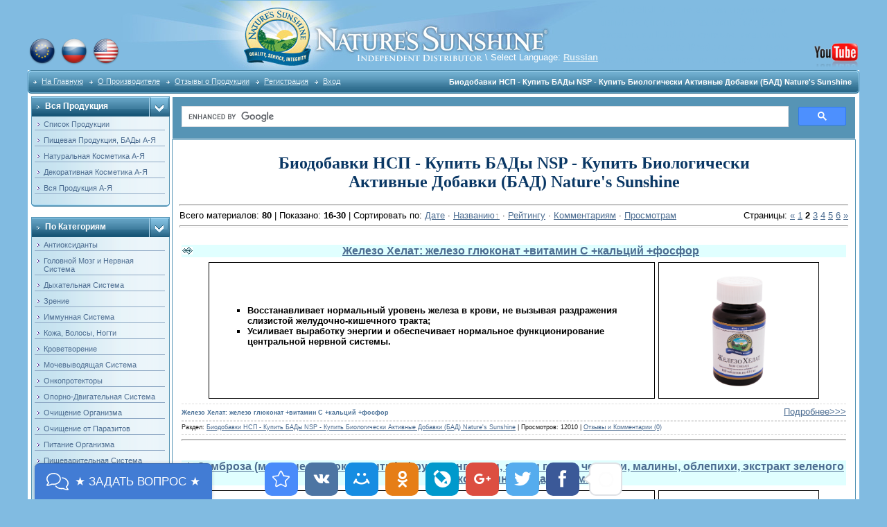

--- FILE ---
content_type: text/html; charset=UTF-8
request_url: https://www.nsp.lv/publ/natures_sunshine_products_catalog/nsp_biologically_active_dietary_supplements_buy_natures_sunshine_health_products/3-2-3
body_size: 25696
content:
<html>
<head>
<meta http-equiv="content-type" content="text/html; charset=UTF-8">
<title>Биодобавки НСП - Купить  БАДы NSP - Купить Биологически Активные Добавки (БАД) Nature&#39;s Sunshine</title>
<meta name="title" content="Биодобавки НСП - Купить  БАДы NSP - Купить Биологически Активные Добавки (БАД) Nature&#39;s Sunshine" />
 
 
 
 
 
 <meta name="description" content="Высококачественная продукция для здоровья компании Nature&#39;s Sunshine Products (NSP) - Биологически Активные Добавки к пище (БАД). Биодобавки НСП - Купить  БАДы NSP - Купить Биологически Активные Добавки (БАД) Nature&#39;s Sunshine" />
 <meta name="keywords" content="Купить Бад Нсп Онлайн Заказать Online Биодобавки Nsp Фирма Здоровье Natures Биологически Активные Добавки Компания Nature&#39;s Sunshine Products Natural Продукты Продукция Бады Пище Naturessunshine Витамины Минералы Интернет Препараты Пищевые Приобрести Товары Biologicheski Aktivnie Dobavki" /> 
  
 
 <meta name="robots" content="all" />
 <meta name="revisit-after" content="5 days" />
 

<link type="text/css" rel="StyleSheet" href="/_st/my.css" />


 
 
	<link rel="stylesheet" href="/.s/src/base.min.css?v=221008" />
	<link rel="stylesheet" href="/.s/src/layer1.min.css?v=221008" />

	<script src="/.s/src/jquery-1.12.4.min.js"></script>
	
	<script src="/.s/src/uwnd.min.js?v=221008"></script>
	<script src="//s757.ucoz.net/cgi/uutils.fcg?a=uSD&ca=2&ug=999&isp=1&r=0.601658446683"></script>
	<link rel="stylesheet" href="/.s/src/ulightbox/ulightbox.min.css" />
	<script src="/.s/src/ulightbox/ulightbox.min.js"></script>
	<script>
/* --- UCOZ-JS-DATA --- */
window.uCoz = {"site":{"id":"cnaturessunshine","domain":"nsp.lv","host":"naturessunshine.ucoz.lv"},"layerType":1,"module":"publ","language":"ru","uLightboxType":1,"sign":{"3125":"Закрыть","7253":"Начать слайд-шоу","7251":"Запрошенный контент не может быть загружен. Пожалуйста, попробуйте позже.","7254":"Изменить размер","5255":"Помощник","5458":"Следующий","7287":"Перейти на страницу с фотографией.","7252":"Предыдущий"},"country":"US","ssid":"515623621262500450541"};
/* --- UCOZ-JS-CODE --- */

		function eRateEntry(select, id, a = 65, mod = 'publ', mark = +select.value, path = '', ajax, soc) {
			if (mod == 'shop') { path = `/${ id }/edit`; ajax = 2; }
			( !!select ? confirm(select.selectedOptions[0].textContent.trim() + '?') : true )
			&& _uPostForm('', { type:'POST', url:'/' + mod + path, data:{ a, id, mark, mod, ajax, ...soc } });
		}
function loginPopupForm(params = {}) { new _uWnd('LF', ' ', -250, -100, { closeonesc:1, resize:1 }, { url:'/index/40' + (params.urlParams ? '?'+params.urlParams : '') }) }
/* --- UCOZ-JS-END --- */
</script>

	<style>.UhideBlock{display:none; }</style>
	<script type="text/javascript">new Image().src = "//counter.yadro.ru/hit;noadsru?r"+escape(document.referrer)+(screen&&";s"+screen.width+"*"+screen.height+"*"+(screen.colorDepth||screen.pixelDepth))+";u"+escape(document.URL)+";"+Date.now();</script>
</head>

<body style="padding:0;margin:0;" bgcolor="#81bbe1">

<!--U1AHEADER1Z--><table border="0" cellpadding="0" cellspacing="0" width="100%" oncopy="alert('Ни - зя-я-я-я')">
<tr>
<td height="100" bgcolor="#81bbe1">
<div style="color:#FFFFFF;">
 
 
<table style="border-collapse: collapse;" width="1200px" align="center"><tbody><tr>

 <td style="text-align: left; vertical-align: bottom; letter-spacing: 0pt; word-spacing: 0pt;padding-bottom:6px;padding-right:5px;"><a target="_self" href="/index/shop_online_natures_sunshine_products_uk_and_europe/0-41" title="NSP UK & Europe"><img alt="" src="/nsp-global/european-union-world-flags-natures-sunshine-produc.png" width="40" style="border: 0px none rgb(169, 169, 169);"></a></td><td style="text-align: left; vertical-align: bottom; letter-spacing: 0pt; word-spacing: 0pt;padding-bottom:6px;padding-right:5px;"><a target="_self" href="/index/natures_sunshine_products_rossija_ukraina_belorussija_kazakhstan_moldova_sng/0-2"><img alt="" src="/nsp-global/russian-federation-world-flags-natures-sunshine-pr.png" width="40" style="border: 0px none rgb(169, 169, 169);" title="NSP Россия и СНГ"><br></a></td><td style="text-align: left; vertical-align: bottom; letter-spacing: 0pt; word-spacing: 0pt;padding-bottom:6px;"><a target="_self" href="/index/nsp_natures_sunshine_products_wellness_industry_introduction/0-31" title="NSP USA & Canada"><img alt="" src="/nsp-global/united-states-america-world-flags-natures-sunshine.png" width="40" style="border: 0px none rgb(169, 169, 169);"><br></a></td> 

 <td style="vertical-align: bottom;"><a href="/" rel="nofollow"><img src="/nsp-site-main/design/logo-title-header-independent-distributor-nsp.jpg" style="border: 0px none rgb(169, 169, 169);"></a><div align="right" style="margin-top:-26;padding-bottom:9"><font color="#FFFFFF">\ Select Language: </font><a class="menu1" href="//translate.google.com/translate?hl=auto&sl=auto&tl=auto&u=http%3A%2F%2Fwww.nsp.lv/publ/natures_sunshine_products_catalog/nsp_biologically_active_dietary_supplements_buy_natures_sunshine_health_products/3-2-3" rel="nofollow"><b>Russian</b></a></b></div></td>
 <td ><a style="color:#81bbe1" href="/" target="_self"><b><span style="font-size: 12pt;color:#81bbe1"><font face="Times New Roman">Сайт NSP.LV - это магазин здорового питания (интернет-магазин БАДов и косметики НСП), а сетевая компания Nature&#39;s Sunshine Products - это школа правильного питания и бизнес-школа.</font></span></b></a></td>
 <td style="text-align: right; vertical-align: bottom; letter-spacing: 0pt; word-spacing: 0pt;"><a href="https://www.youtube.com/channel/UCAL2Wf5DkO9KGXUpSgrVw3A" rel="nofollow" target="blank"><img src="/nsp-site-main/design/youtube-button-channel-tube-logo-watch-us.png" style="border-width: medium; border-style: none; border-color: -moz-use-text-color;" height="40"></a></td>
 
 

</tr></tbody></table> 

</div>
</td>
</tr>
</table>
<table border="0" cellpadding="0" cellspacing="0" width="100%" align="center">
<tr>
<td height="1"></td>
</tr>
<tr>
<td>
<table border="0" cellpadding="0" cellspacing="0" width="1200" align="center">
<tr>
<td bgcolor="#318EB7"><img border="0" src="/.s/t/211/30.gif" width="5" height="34"></td>
<td width="70%" bgcolor="#318EB7" background="/.s/t/211/31.gif">

<table border="0" cellspacing="0" cellpadding="0">
<tr>
<td class="menuTd"><a href="/" class="menu1" rel="nofollow"><!--<s5176>-->На Главную<!--</s>--></a></td>
<td class="menuTd"><a href="/index/natures_sunshine_products_presetntation_about_company_history_quality_standarts_production_process_certificates/0-6" class="menu1" rel="nofollow"><!--<s5176>-->О Производителе<!--</s>--></a></td>
<td class="menuTd"><a href="/gb" rel="nofollow" class="menu1"><!--<s5176>-->Отзывы о Продукции<!--</s>--></a></td>
<td class="menuTd"><a class="menu1" href="/index/3" rel="nofollow"><!--<s3089>-->Регистрация<!--</s>--></a></td>
<td class="menuTd"><a class="menu1" href="javascript:;" rel="nofollow" onclick="loginPopupForm(); return false;" rel="nofollow"><!--<s3087>-->Вход<!--</s>--></a></td>
</tr>
</table>

</td>


<td width="30%" nowrap="nowrap" bgcolor="#318EB7" background="/.s/t/211/31.gif" align="right"><h2 style="margin-bottom: 0px;"><span class="pageTitle">Биодобавки НСП - Купить  БАДы NSP - Купить Биологически Активные Добавки (БАД) Nature&#39;s Sunshine</span></h2></td>

<td bgcolor="#318EB7"><img border="0" src="/.s/t/211/32.gif" width="5" height="34"></td>
</tr>
</table>
</td>
</tr>
<tr>
<td height="0"></td>
</tr>
</table><!--/U1AHEADER1Z-->
<center>

<table border="0" cellpadding="0" cellspacing="0" width="1200px" align="center" bgcolor="#FFFFFF" style="padding-top:1px;padding-left:2px;padding-right:5px;height: 100%;"><tbody>
<tr><td><table width="200px" style="height: 100%;padding-bottom:29px;"><tbody>
<tr><td width="200px" style="vertical-align: top;">
<!--U1CLEFTER1Z--> 

<!-- <block8514> -->

<table border="0" cellpadding="0" cellspacing="0" width="200">
<tr>
<td width="170" bgcolor="#318EB7" background="/.s/t/211/5.gif" class="blockT1"><span class="blockTitle"><!-- <bt> -->Вся Продукция<!-- </bt> --></span></td>
<td width="30" bgcolor="#318EB7" background="/.s/t/211/5.gif" align="right"><img border="0" src="/.s/t/211/6.gif" width="30" height="29"></td>
</tr>
<tr>
<td colspan="2" bgcolor="#C3E1EF" background="/.s/t/211/7.gif" class="blockT2">
<!-- <bc> --><div id="uMenuDiv5" class="uMenuV" style="position:relative;"><ul class="uMenuRoot">
<li><div class="umn-tl"><div class="umn-tr"><div class="umn-tc"></div></div></div><div class="umn-ml"><div class="umn-mr"><div class="umn-mc"><div class="uMenuItem"><a href="http://www.nsp.lv/index/nsp_products_catalog_natural_cosmetics_dietary_health_supplements_natures_sunshine/0-4"><span>Список Продукции</span></a></div></div></div></div><div class="umn-bl"><div class="umn-br"><div class="umn-bc"><div class="umn-footer"></div></div></div></div></li>
<li><div class="umn-tl"><div class="umn-tr"><div class="umn-tc"></div></div></div><div class="umn-ml"><div class="umn-mr"><div class="umn-mc"><div class="uMenuItem"><a href="http://www.nsp.lv/publ/natures_sunshine_products_catalog/nsp_biologically_active_dietary_supplements_buy_natures_sunshine_health_products/3-1-3"><span>Пищевая Продукция, БАДы А-Я</span></a></div></div></div></div><div class="umn-bl"><div class="umn-br"><div class="umn-bc"><div class="umn-footer"></div></div></div></div></li>
<li><div class="umn-tl"><div class="umn-tr"><div class="umn-tc"></div></div></div><div class="umn-ml"><div class="umn-mr"><div class="umn-mc"><div class="uMenuItem"><a href="http://www.nsp.lv/index/magazin_naturalnoj_kosmetiki_kupitj_kosmecevtiku_natria_v_rossii_ukraine_moskve/0-20"><span>Натуральная Косметика А-Я</span></a></div></div></div></div><div class="umn-bl"><div class="umn-br"><div class="umn-bc"><div class="umn-footer"></div></div></div></div></li>
<li><div class="umn-tl"><div class="umn-tr"><div class="umn-tc"></div></div></div><div class="umn-ml"><div class="umn-mr"><div class="umn-mc"><div class="uMenuItem"><a href="http://www.nsp.lv/index/magazin_ehlitnoj_kosmetiki_premium_klassa_kupitj_dekorativnuju_kosmetiku_bremani/0-17"><span>Декоративная Косметика А-Я</span></a></div></div></div></div><div class="umn-bl"><div class="umn-br"><div class="umn-bc"><div class="umn-footer"></div></div></div></div></li>
<li><div class="umn-tl"><div class="umn-tr"><div class="umn-tc"></div></div></div><div class="umn-ml"><div class="umn-mr"><div class="umn-mc"><div class="uMenuItem"><a href="http://www.nsp.lv/publ/drugs_by_use_human_body_systems/buy_health_and_beaty_products_herbs_and_medicinal_plants/31-1-3"><span>Вся Продукция А-Я</span></a></div></div></div></div><div class="umn-bl"><div class="umn-br"><div class="umn-bc"><div class="umn-footer"></div></div></div></div></li></ul></div><script>$(function(){_uBuildMenu('#uMenuDiv5',0,document.location.href+'/','uMenuItemA','uMenuArrow',2500);})</script><!-- </bc> -->
</td>
</tr>
<tr>
<td colspan="2"><img border="0" src="/.s/t/211/8.gif" width="200" height="5"></td>
</tr>
</table><br>

<!-- </block8514> -->

<!-- <block1663> --> 

<table border="0" cellpadding="0" cellspacing="0" width="200">
<tr>
<td width="170" bgcolor="#318EB7" background="/.s/t/211/5.gif" class="blockT1"><span class="blockTitle"><!-- <bt> -->По Категориям<!-- </bt> --></span></td>
<td width="30" bgcolor="#318EB7" background="/.s/t/211/5.gif" align="right"><img border="0" src="/.s/t/211/6.gif" width="30" height="29"></td>
</tr>
<tr>
<td colspan="2" bgcolor="#C3E1EF" background="/.s/t/211/7.gif" class="blockT2">
<!-- <bc> --><div id="uMenuDiv4" class="uMenuV" style="position:relative;"><ul class="uMenuRoot">
<li><div class="umn-tl"><div class="umn-tr"><div class="umn-tc"></div></div></div><div class="umn-ml"><div class="umn-mr"><div class="umn-mc"><div class="uMenuItem"><a href="http://www.nsp.lv/publ/drugs_by_use_human_body_systems/antioxidants_vitamins_buy/17-1-3"><span>Антиоксиданты</span></a></div></div></div></div><div class="umn-bl"><div class="umn-br"><div class="umn-bc"><div class="umn-footer"></div></div></div></div></li>
<li><div class="umn-tl"><div class="umn-tr"><div class="umn-tc"></div></div></div><div class="umn-ml"><div class="umn-mr"><div class="umn-mc"><div class="uMenuItem"><a href="http://www.nsp.lv/publ/drugs_by_use_human_body_systems/nervous_body_system_humans_brain_treatment_of_diseases_buy/21-1-3"><span>Головной Мозг и Нервная Система </span></a></div></div></div></div><div class="umn-bl"><div class="umn-br"><div class="umn-bc"><div class="umn-footer"></div></div></div></div></li>
<li><div class="umn-tl"><div class="umn-tr"><div class="umn-tc"></div></div></div><div class="umn-ml"><div class="umn-mr"><div class="umn-mc"><div class="uMenuItem"><a href="http://www.nsp.lv/publ/drugs_by_use_human_body_systems/respiratory_body_system_treatment_of_diseases_buy/27-1-3"><span>Дыхательная Система</span></a></div></div></div></div><div class="umn-bl"><div class="umn-br"><div class="umn-bc"><div class="umn-footer"></div></div></div></div></li>
<li><div class="umn-tl"><div class="umn-tr"><div class="umn-tc"></div></div></div><div class="umn-ml"><div class="umn-mr"><div class="umn-mc"><div class="uMenuItem"><a href="http://www.nsp.lv/publ/drugs_by_use_human_body_systems/vision_correction_restoring_improve_buy/25-1-3"><span>Зрение</span></a></div></div></div></div><div class="umn-bl"><div class="umn-br"><div class="umn-bc"><div class="umn-footer"></div></div></div></div></li>
<li><div class="umn-tl"><div class="umn-tr"><div class="umn-tc"></div></div></div><div class="umn-ml"><div class="umn-mr"><div class="umn-mc"><div class="uMenuItem"><a href="http://www.nsp.lv/publ/drugs_by_use_human_body_systems/immune_body_system_strengthening_humans_immunity_buy/20-1-3"><span>Иммунная Система</span></a></div></div></div></div><div class="umn-bl"><div class="umn-br"><div class="umn-bc"><div class="umn-footer"></div></div></div></div></li>
<li><div class="umn-tl"><div class="umn-tr"><div class="umn-tc"></div></div></div><div class="umn-ml"><div class="umn-mr"><div class="umn-mc"><div class="uMenuItem"><a href="http://www.nsp.lv/publ/drugs_by_use_human_body_systems/skin_hair_nails_health_beauty_natural_cosmetics_shampoos_creams_buy/26-1-3"><span>Кожа, Волосы, Ногти</span></a></div></div></div></div><div class="umn-bl"><div class="umn-br"><div class="umn-bc"><div class="umn-footer"></div></div></div></div></li>
<li><div class="umn-tl"><div class="umn-tr"><div class="umn-tc"></div></div></div><div class="umn-ml"><div class="umn-mr"><div class="umn-mc"><div class="uMenuItem"><a href="http://www.nsp.lv/publ/drugs_by_use_human_body_systems/hematopoiesis_hematopoietic_organs_diseases_treatment_buy/28-1-3"><span>Кроветворение</span></a></div></div></div></div><div class="umn-bl"><div class="umn-br"><div class="umn-bc"><div class="umn-footer"></div></div></div></div></li>
<li><div class="umn-tl"><div class="umn-tr"><div class="umn-tc"></div></div></div><div class="umn-ml"><div class="umn-mr"><div class="umn-mc"><div class="uMenuItem"><a href="http://www.nsp.lv/publ/drugs_by_use_human_body_systems/urinary_body_system_treatment_of_diseases_buy/22-1-3"><span>Мочевыводящая Система</span></a></div></div></div></div><div class="umn-bl"><div class="umn-br"><div class="umn-bc"><div class="umn-footer"></div></div></div></div></li>
<li><div class="umn-tl"><div class="umn-tr"><div class="umn-tc"></div></div></div><div class="umn-ml"><div class="umn-mr"><div class="umn-mc"><div class="uMenuItem"><a href="http://www.nsp.lv/publ/drugs_by_use_human_body_systems/oncology_antitumor_against_tumors_against_cancer_buy/29-1-3"><span>Онкопротекторы</span></a></div></div></div></div><div class="umn-bl"><div class="umn-br"><div class="umn-bc"><div class="umn-footer"></div></div></div></div></li>
<li><div class="umn-tl"><div class="umn-tr"><div class="umn-tc"></div></div></div><div class="umn-ml"><div class="umn-mr"><div class="umn-mc"><div class="uMenuItem"><a href="http://www.nsp.lv/publ/drugs_by_use_human_body_systems/musculoskeletal_body_system_treatment_of_diseases_buy/23-1-3"><span>Опорно-Двигательная Система</span></a></div></div></div></div><div class="umn-bl"><div class="umn-br"><div class="umn-bc"><div class="umn-footer"></div></div></div></div></li>
<li><div class="umn-tl"><div class="umn-tr"><div class="umn-tc"></div></div></div><div class="umn-ml"><div class="umn-mr"><div class="umn-mc"><div class="uMenuItem"><a href="http://www.nsp.lv/publ/drugs_by_use_human_body_systems/humans_body_cleaning_of_toxins_body_cleansing_buy/32-1-3"><span>Очищение Организма</span></a></div></div></div></div><div class="umn-bl"><div class="umn-br"><div class="umn-bc"><div class="umn-footer"></div></div></div></div></li>
<li><div class="umn-tl"><div class="umn-tr"><div class="umn-tc"></div></div></div><div class="umn-ml"><div class="umn-mr"><div class="umn-mc"><div class="uMenuItem"><a href="http://www.nsp.lv/publ/drugs_by_use_human_body_systems/against_parasites_worms_purification_treat_buy/41-1-3"><span>Очищение от Паразитов</span></a></div></div></div></div><div class="umn-bl"><div class="umn-br"><div class="umn-bc"><div class="umn-footer"></div></div></div></div></li>
<li><div class="umn-tl"><div class="umn-tr"><div class="umn-tc"></div></div></div><div class="umn-ml"><div class="umn-mr"><div class="umn-mc"><div class="uMenuItem"><a href="http://www.nsp.lv/publ/drugs_by_use_human_body_systems/natural_vitamins_and_minerals_buy_nutrition_supplements_buy/16-1-3"><span>Питание Организма</span></a></div></div></div></div><div class="umn-bl"><div class="umn-br"><div class="umn-bc"><div class="umn-footer"></div></div></div></div></li>
<li><div class="umn-tl"><div class="umn-tr"><div class="umn-tc"></div></div></div><div class="umn-ml"><div class="umn-mr"><div class="umn-mc"><div class="uMenuItem"><a href="http://www.nsp.lv/publ/drugs_by_use_human_body_systems/digestive_body_system_treatment_of_diseases_buy/18-1-3"><span>Пищеварительная Система</span></a></div></div></div></div><div class="umn-bl"><div class="umn-br"><div class="umn-bc"><div class="umn-footer"></div></div></div></div></li>
<li><div class="umn-tl"><div class="umn-tr"><div class="umn-tc"></div></div></div><div class="umn-ml"><div class="umn-mr"><div class="umn-mc"><div class="uMenuItem"><a href="http://www.nsp.lv/publ/drugs_by_use_human_body_systems/buy_natural_weight_loss_remedies_weight_management_tablets/30-1-3"><span>Похудение</span></a></div></div></div></div><div class="umn-bl"><div class="umn-br"><div class="umn-bc"><div class="umn-footer"></div></div></div></div></li>
<li><div class="umn-tl"><div class="umn-tr"><div class="umn-tc"></div></div></div><div class="umn-ml"><div class="umn-mr"><div class="umn-mc"><div class="uMenuItem"><a href="http://www.nsp.lv/publ/drugs_by_use_human_body_systems/increase_potency_buy_drugs/54-1-3"><span>Препараты для Мужчин</span></a></div></div></div></div><div class="umn-bl"><div class="umn-br"><div class="umn-bc"><div class="umn-footer"></div></div></div></div></li>
<li><div class="umn-tl"><div class="umn-tr"><div class="umn-tc"></div></div></div><div class="umn-ml"><div class="umn-mr"><div class="umn-mc"><div class="uMenuItem"><a href="http://www.nsp.lv/publ/drugs_by_use_human_body_systems/antiviral_drugs_buy_influenza_colds_medication/51-1-3"><span>Противовирусные Средства</span></a></div></div></div></div><div class="umn-bl"><div class="umn-br"><div class="umn-bc"><div class="umn-footer"></div></div></div></div></li>
<li><div class="umn-tl"><div class="umn-tr"><div class="umn-tc"></div></div></div><div class="umn-ml"><div class="umn-mr"><div class="umn-mc"><div class="uMenuItem"><a href="http://www.nsp.lv/publ/drugs_by_use_human_body_systems/circulatory_body_system_treatment_of_diseases_buy/19-1-3"><span>Сердечно-Сосудистая Система</span></a></div></div></div></div><div class="umn-bl"><div class="umn-br"><div class="umn-bc"><div class="umn-footer"></div></div></div></div></li>
<li><div class="umn-tl"><div class="umn-tr"><div class="umn-tc"></div></div></div><div class="umn-ml"><div class="umn-mr"><div class="umn-mc"><div class="uMenuItem"><a href="http://www.nsp.lv/publ/drugs_by_use_human_body_systems/buy_sports_nutrition_proteins_vitamins_sports_supplements/50-1-3"><span>Спортивное Питание</span></a></div></div></div></div><div class="umn-bl"><div class="umn-br"><div class="umn-bc"><div class="umn-footer"></div></div></div></div></li>
<li><div class="umn-tl"><div class="umn-tr"><div class="umn-tc"></div></div></div><div class="umn-ml"><div class="umn-mr"><div class="umn-mc"><div class="uMenuItem"><a href="http://www.nsp.lv/publ/drugs_by_use_human_body_systems/personal_hygiene_medical_shampoos_natural_toothpaste_deodorant_soap_buy/33-1-3"><span>Средства Личной Гигиены</span></a></div></div></div></div><div class="umn-bl"><div class="umn-br"><div class="umn-bc"><div class="umn-footer"></div></div></div></div></li>
<li><div class="umn-tl"><div class="umn-tr"><div class="umn-tc"></div></div></div><div class="umn-ml"><div class="umn-mr"><div class="umn-mc"><div class="uMenuItem"><a href="http://www.nsp.lv/publ/drugs_by_use_human_body_systems/endocrine_body_system_treatment_of_diseases_buy/24-1-3"><span>Эндокринная Система</span></a></div></div></div></div><div class="umn-bl"><div class="umn-br"><div class="umn-bc"><div class="umn-footer"></div></div></div></div></li>
<li><div class="umn-tl"><div class="umn-tr"><div class="umn-tc"></div></div></div><div class="umn-ml"><div class="umn-mr"><div class="umn-mc"><div class="uMenuItem"><a href="http://www.nsp.lv/publ/drugs_by_use_human_body_systems/body_energy_human_buy/15-1-3"><span>Энергия</span></a></div></div></div></div><div class="umn-bl"><div class="umn-br"><div class="umn-bc"><div class="umn-footer"></div></div></div></div></li></ul></div><script>$(function(){_uBuildMenu('#uMenuDiv4',0,document.location.href+'/','uMenuItemA','uMenuArrow',2500);})</script><!-- </bc> -->
</td>
</tr>
<tr>
<td colspan="2"><img border="0" src="/.s/t/211/8.gif" width="200" height="5"></td>
</tr>
</table><br>

<!-- </block1663> -->



<table style="width: 200px; border-collapse: collapse;" width=""><tbody><tr>
<td style="border-width: 1px; border-style: solid; border-color: #5694B5; letter-spacing: 0pt; word-spacing: 0pt; text-align: center; vertical-align: middle;">

 <br> 
 <div align="center" style="text-align: center;"><span style="font-size:18px;"><a href="/index/natures_sunshine_products_presetntation_about_company_history_quality_standarts_production_process_certificates/0-6" target="_self" rel="nofollow">Качество:<br />
<img alt="" src="/nsp-site-main/banners/certificates-gmp-nsf-tga-fda-wada-ko-nsp-quality.jpg" width="196px" style="border-width: 0px;"/><br />Легальность:</a></span><br /><br />
<div style="padding-left:7px;padding-right:7px;text-align: center;">Продукция компании НСП занесена в Реестры Роспотребнадзора и санитарно-эпидемиологической службы. Одобрена Минздравом России, Украины, Беларуси</div></div>
 
 

 </div>
 
<br> 
 
</td></tr></tbody></table>



<br> 

<table style="width: 200px; border-collapse: collapse;" width=""><tbody><tr>
<td style="border-width: 1px; border-style: solid; border-color: #5694B5; letter-spacing: 0pt; word-spacing: 0pt; text-align: center; vertical-align: middle;">

<div align="center" style="text-align: center;">
<a href="/index/vip_discount_card_distributor_contract_agreement/0-19" target="_self" rel="nofollow"><img alt="" src="/nsp-site-main/advertisment/discount-sale-40-percents.jpg" width="196px" style="border-width: 0px;"/></a>
</div>
 
</td></tr></tbody></table>

<br> 
<table style="width: 200px; border-collapse: collapse;" width="" cellpadding="10"><tbody><tr>
<td style="border-width: 1px; border-style: solid; border-color: #5694B5; letter-spacing: 0pt; word-spacing: 0pt; text-align: center; vertical-align: middle;">

<div align="center"><span style="font-family: Arial; font-size: 11px;"> <div><br><b><span style="FONT-FAMILY: Times New Roman; COLOR: #495f9a; FONT-SIZE: 16pt">Nature's Sunshine</span></b></div></span><div style="width: 175px; overflow: hidden;"><a href="https://www.nsp.lv/publ/natures_sunshine_products_catalog/nsp_biologically_active_dietary_supplements_buy_natures_sunshine_health_products/coral_calcium/3-1-0-11">Коралловый Кальций: кальций +магний +монтмориллонит</a></div><span style="FONT-FAMILY: Arial; FONT-SIZE: 11px"> <div>&nbsp;</div> <div><span style="FONT-FAMILY: Arial; FONT-SIZE: 10pt"></span><span style="font-family: Arial;"><span style="font-size: 8pt;"><b style="COLOR: #495f9a">Здоровье и Красота</b></span></span><!--/s_links--><br><br><span style="FONT-FAMILY: Arial"><span style="FONT-SIZE: 8pt"></span></span></div></span></div>
 
<br> 
 
</td></tr></tbody></table>
<br> 

<script async src="//pagead2.googlesyndication.com/pagead/js/adsbygoogle.js"></script>
<!-- Левый 200х200 -->
<ins class="adsbygoogle"
style="display:inline-block;width:200px;height:200px;margin-left:-2px"
 data-ad-client="ca-pub-4528131756353059"
 data-ad-slot="2777429297"></ins>
<script>
(adsbygoogle = window.adsbygoogle || []).push({});
</script>

<br><br> 


<div align="center" style="text-align: center;">
<a href="https://nspclub.org/analiticheskiy-test-zdorovy?a=92" target="_blank" rel="nofollow" target="_blank"><img alt="" src="/nsp-products/analiticheskij-test-zdorovja-proverka-diagnostika-.png" width="196px" style="border-width: 0px;"/></a>
</div>


<br> 


</td></tr>

<tr><td style="height:100%;width:200px;">
 
<table style="width:100%;height:100%; border-collapse: collapse;border-top-width: 1px; border-top-style: solid; border-bottom-width: 1px; border-bottom-style: solid;border-top-color: #FFFFFF; border-bottom-color: #5694B5"><tbody><tr><td style="background-image: url(&quot;/nsp-site-main/design/natures-sunshine-logo-capsules-green-leaf-nsp.jpg&quot;); background-repeat: repeat-y;height: 100%;text-align: center; vertical-align: middle;"><br></td></tr></tbody></table>
 
</td></tr>

</tbody></table></td>

<td style="width:1000px;vertical-align: top;padding-top:3px;"><table border="0" cellpadding="10" cellspacing="0" width="100%" style="border-left-width: 1px; border-left-style: solid; border-right-width: 1px; border-right-style: solid; border-top-width: 1px; border-top-style: solid; border-bottom-width: 1px; border-bottom-style: solid; letter-spacing: 0px; word-spacing: 0px; border-left-color: #5694B5; border-right-color: #5694B5; border-top-color: #5694B5; border-bottom-color: #5694B5"><tbody>

<tr>


 
<script async src="https://cse.google.com/cse.js?cx=partner-pub-4528131756353059:7677709305"></script>
<div class="gcse-search"></div>


 

</tr><!--/U1CLEFTER1Z-->

<tr><td colspan="3">
<!-- <middle> -->
<!-- <body> --><table border="0" cellpadding="0" cellspacing="0" width="80%" align="center">

<td><h1 align="center" style="padding-top:10px"><span style="font-family: Times New Roman; font-size: 18pt;">Биодобавки НСП - Купить  БАДы NSP - Купить Биологически Активные Добавки (БАД) Nature&#39;s Sunshine</span></h1></td>
</table>

<table border="0" cellpadding="0" cellspacing="0" width="100%">
<td align="right" style="white-space: nowrap;"></td>

</table>
<hr />
<table border="0" cellpadding="0" cellspacing="0" width="100%">
<tr>
 <td width="80%"><!--<s5222>-->Всего материалов<!--</s>-->: <b>80</b><!--<s5220>--> | Показано<!--</s>-->: <b><span class="numShown73">16-30</span></b>  | Сортировать по: <span class="sortBlock23"> 
<a href="javascript:;" rel="nofollow" onclick="ssorts('2', '/publ/natures_sunshine_products_catalog/nsp_biologically_active_dietary_supplements_buy_natures_sunshine_health_products/3', '0' ); return false;" class="catSortLink">Дате</a>  &middot;  
<a href="javascript:;" rel="nofollow" onclick="ssorts('4', '/publ/natures_sunshine_products_catalog/nsp_biologically_active_dietary_supplements_buy_natures_sunshine_health_products/3', '0' ); return false;" class="catSortLink uarr">Названию</a>  &middot;  
<a href="javascript:;" rel="nofollow" onclick="ssorts('6', '/publ/natures_sunshine_products_catalog/nsp_biologically_active_dietary_supplements_buy_natures_sunshine_health_products/3', '0' ); return false;" class="catSortLink">Рейтингу</a>  &middot;  
<a href="javascript:;" rel="nofollow" onclick="ssorts('8', '/publ/natures_sunshine_products_catalog/nsp_biologically_active_dietary_supplements_buy_natures_sunshine_health_products/3', '0' ); return false;" class="catSortLink">Комментариям</a>  &middot;  
<a href="javascript:;" rel="nofollow" onclick="ssorts('10', '/publ/natures_sunshine_products_catalog/nsp_biologically_active_dietary_supplements_buy_natures_sunshine_health_products/3', '0' ); return false;" class="catSortLink">Просмотрам</a> </span> </td>
<td align="right"><!--<s3015>-->Страницы<!--</s>-->: <span class="pagesBlockuz1"><a class="swchItem swchItem-prev" href="/publ/natures_sunshine_products_catalog/nsp_biologically_active_dietary_supplements_buy_natures_sunshine_health_products/3-1-3"  onclick="spages('1', '3', this ); return false;" ><span>&laquo;</span></a> <a class="swchItem" href="/publ/natures_sunshine_products_catalog/nsp_biologically_active_dietary_supplements_buy_natures_sunshine_health_products/3-1-3"  onclick="spages('1', '3', this ); return false;" ><span>1</span></a> <b class="swchItemA"><span>2</span></b> <a class="swchItem" href="/publ/natures_sunshine_products_catalog/nsp_biologically_active_dietary_supplements_buy_natures_sunshine_health_products/3-3-3"  onclick="spages('3', '3', this ); return false;" ><span>3</span></a> <a class="swchItem" href="/publ/natures_sunshine_products_catalog/nsp_biologically_active_dietary_supplements_buy_natures_sunshine_health_products/3-4-3"  onclick="spages('4', '3', this ); return false;" ><span>4</span></a> <a class="swchItem" href="/publ/natures_sunshine_products_catalog/nsp_biologically_active_dietary_supplements_buy_natures_sunshine_health_products/3-5-3"  onclick="spages('5', '3', this ); return false;" ><span>5</span></a> <a class="swchItem" href="/publ/natures_sunshine_products_catalog/nsp_biologically_active_dietary_supplements_buy_natures_sunshine_health_products/3-6-3"  onclick="spages('6', '3', this ); return false;" ><span>6</span></a>  <a class="swchItem swchItem-next" href="/publ/natures_sunshine_products_catalog/nsp_biologically_active_dietary_supplements_buy_natures_sunshine_health_products/3-3-3"  onclick="spages('3', '3', this ); return false;" ><span>&raquo;</span></a></span></td>
 </tr>
</table>
<hr /><br>

<script>
			function spages(p, s, link ) {
				if ( 1) return !!location.assign(link.href);
				ajaxPageController.showLoader();
				_uPostForm('', { url:'/publ/natures_sunshine_products_catalog/nsp_biologically_active_dietary_supplements_buy_natures_sunshine_health_products/3-' + p + '-' + s + '-0-0-' + Date.now() } )
			}
			function ssorts(p, cu, seo ) {
				if ( 1 ) {
					if ( seo&&seo=='1'){var uu=cu+'?sort='+p;var sort=false;var filter1=false;var filter2=false;var filter3=false;var pageX=false;tmp=[];var items=location.search.substr(1).split("&");for ( var index=0;index<items.length;index++){tmp=items[index].split("=");if ( tmp[0]&&tmp[1]&&(tmp[0]=='sort')){sort=tmp[1];}if ( tmp[0]&&tmp[1]&&(tmp[0]=='filter1')){filter1=tmp[1];}if ( tmp[0]&&tmp[1]&&(tmp[0]=='filter2')){filter2=tmp[1];}if ( tmp[0]&&tmp[1]&&(tmp[0]=='filter3')){filter3=tmp[1];}if ( tmp[0]&&!tmp[1]){if ( tmp[0].match(/page/)){pageX=tmp[0];}}}if ( filter1){uu+='&filter1='+filter1;}if ( filter2){uu+='&filter2='+filter2;}if ( filter3){uu+='&filter3='+filter3;}if ( pageX){uu+='&'+pageX;}document.location.href=uu;return;}
					document.location.href='/publ/natures_sunshine_products_catalog/nsp_biologically_active_dietary_supplements_buy_natures_sunshine_health_products/3-1-'+p;
					return
				}
				ajaxPageController.showLoader();
				_uPostForm('', { url:'/publ/natures_sunshine_products_catalog/nsp_biologically_active_dietary_supplements_buy_natures_sunshine_health_products/3-1-' + p + '-0-0-' + Date.now() } )
			}</script>
			<div id="allEntries"><div id="entryID298"><table border="0" cellpadding="0" cellspacing="0" width="100%" class="eBlock"><tr><td style="padding:3px;">

 <h3 style="margin:0px"><div class="eTitle" style="text-align:center;background-color: #e0ffff;font-size: 12pt;"><span style='font-family: "Arial";'><a href="/publ/natures_sunshine_products_catalog/nsp_biologically_active_dietary_supplements_buy_natures_sunshine_health_products/iron_chelate/3-1-0-298">Железо Хелат: железо глюконат +витамин C +кальций +фосфор</a></span></div></h3>
 
 
<div class="eMessage" style="text-align:left;clear:both;padding-top:2px;padding-bottom:2px;"><table align="center" cellpadding="15" cellspacing="5" style="width: 93%;" width="">
 <tbody>
 <tr>
 <td style="border: 1px solid black; text-align: left; letter-spacing: 0pt; vertical-align: middle; word-spacing: 0pt;">
 <ul type="square">
 <li style="padding: 0px; margin: 0px;"><b>Восстанавливает нормальный уровень железа в крови, не вызывая раздражения слизистой желудочно-кишечного тракта; </b></li>
 <li style="padding: 0px; margin: 0px;"><b>Усиливает выработку энергии и обеспечивает нормальное функционирование центральной нервной системы.</b></li>
 </ul>
 </td>
 <td align="center" style="border: 1px solid black; text-align: center; width: 200px; letter-spacing: 0pt; vertical-align: middle; word-spacing: 0pt;"><img alt="Iron Chelate - Железо Хелат Ц Витамин C Кальций Фосфор Железо Глюконат Товары для Здоровья Биологически Активные Добавки к пище БАД Nature's Sunshine Products Health NSP НСП Лекарственные Растения Лечебные Травы Целебные Лекарства Препараты Средства Nutritional Supplements Dietary Биодобавки Банка Таблетки Капсулы" height="165" src="http://www.nsp.lv/nsp-products/dietary-health/iron-chelate-zhelezo-helat-gljukonat-tablets.jpg" style="border: medium none;" /></td>
 </tr>
 </tbody>
</table></div>

 <div class="eDetails" style="text-align:right;"><div style="float:left;padding-top:4px"><font color="#4c7298"><span style="font-size: 7pt;"><b>Железо Хелат: железо глюконат +витамин C +кальций +фосфор</b></span></font></div><font face="Arial"><span style="font-size: 10pt;"><a href="/publ/natures_sunshine_products_catalog/nsp_biologically_active_dietary_supplements_buy_natures_sunshine_health_products/iron_chelate/3-1-0-298">Подробнее>>> </a></span></font></div>
 
 
 <div class="eDetails" style="clear:both;">
 
 Раздел: <a href="/publ/natures_sunshine_products_catalog/nsp_biologically_active_dietary_supplements_buy_natures_sunshine_health_products/3" rel="nofollow">Биодобавки НСП - Купить  БАДы NSP - Купить Биологически Активные Добавки (БАД) Nature&#39;s Sunshine</a> |
Просмотров: 12010 |

<a href="/publ/natures_sunshine_products_catalog/nsp_biologically_active_dietary_supplements_buy_natures_sunshine_health_products/iron_chelate/3-1-0-298#comments" rel="nofollow">Отзывы и Комментарии (0)</a>
 </div><hr></td></tr></table><br /></div><div id="entryID27"><table border="0" cellpadding="0" cellspacing="0" width="100%" class="eBlock"><tr><td style="padding:3px;">

 <h3 style="margin:0px"><div class="eTitle" style="text-align:center;background-color: #e0ffff;font-size: 12pt;"><span style='font-family: "Arial";'><a href="/publ/natures_sunshine_products_catalog/nsp_biologically_active_dietary_supplements_buy_natures_sunshine_health_products/zambroza_antioxidants/3-1-0-27">Замброза (мощные антиоксиданты): фрукт мангустин, ягоды годжи, черники, малины, облепихи, экстракт зеленого чая, кожи винограда, витамины</a></span></div></h3>
 
 
<div class="eMessage" style="text-align:left;clear:both;padding-top:2px;padding-bottom:2px;"><table align="center" cellpadding="15" cellspacing="5" style="width: 93%;" width="">
 <tbody>
 <tr>
 <td style="border: 1px solid black; text-align: left; letter-spacing: 0pt; vertical-align: middle; word-spacing: 0pt;">
 <ul type="square">
 <li><strong>Защищает все системы организма человека от воздействия свободнорадикальных соединений эндогенного и экзогенного происхождения;</strong></li>
 <li><strong>Оказывает поддержку иммунной системе и снижает риск развития воспалительных заболеваний;</strong></li>
 <li><strong>Обладает противоаллергическим действием; </strong></li>
 <li><strong>Повышает работоспособность и сохраняет высокий энергетический потенциал на клеточном уровне, прежде всего клеток головного <span style="font-size: 10pt; font-family: Arial;">мозга.</span></strong></li>
 </ul>
 </td>
 <td align="center" style="border: 1px solid black; text-align: center; width: 200px; letter-spacing: 0pt; vertical-align: middle; word-spacing: 0pt;"><img alt="Замброза (мощные приподные антиоксиданты): фрукт мангустин, ягоды годжи (дереза), черники, малины, облепихи, экстракт зеленого чая, кожи винограда, косточек, сироп мангустина, сок яблока, витамины - Сильнейшие антиоксиданты в продуктах питания - фрукты и овощи богатые антиоксидантами Антиоксидантные Продукты Zambroza Товары для Здоровья Биологически Активные Добавки к пище БАД Nature's Sunshine Products Health NSP НСП Лекарственные Растения Лечебные Травы Целебные Лекарства Препараты Средства Nutritional Supplements Dietary Биодобавки Банка Таблетки Капсулы" src="http://www.nsp.lv/Sales/Zambroza-antioxidants-nsp-health-supplements.jpg" style="border: medium none; width: 200px; height: 173px;" /></td>
 </tr>
 </tbody>
</table></div>

 <div class="eDetails" style="text-align:right;"><div style="float:left;padding-top:4px"><font color="#4c7298"><span style="font-size: 7pt;"><b>Замброза (мощные антиоксиданты): фрукт мангустин, ягоды годжи, черники, малины, облепихи, экстракт зеленого чая, кожи винограда, витамины</b></span></font></div><font face="Arial"><span style="font-size: 10pt;"><a href="/publ/natures_sunshine_products_catalog/nsp_biologically_active_dietary_supplements_buy_natures_sunshine_health_products/zambroza_antioxidants/3-1-0-27">Подробнее>>> </a></span></font></div>
 
 
 <div class="eDetails" style="clear:both;">
 
 Раздел: <a href="/publ/natures_sunshine_products_catalog/nsp_biologically_active_dietary_supplements_buy_natures_sunshine_health_products/3" rel="nofollow">Биодобавки НСП - Купить  БАДы NSP - Купить Биологически Активные Добавки (БАД) Nature&#39;s Sunshine</a> |
Просмотров: 27933 |

<a href="/publ/natures_sunshine_products_catalog/nsp_biologically_active_dietary_supplements_buy_natures_sunshine_health_products/zambroza_antioxidants/3-1-0-27#comments" rel="nofollow">Отзывы и Комментарии (0)</a>
 </div><hr></td></tr></table><br /></div><div id="entryID222"><table border="0" cellpadding="0" cellspacing="0" width="100%" class="eBlock"><tr><td style="padding:3px;">

 <h3 style="margin:0px"><div class="eTitle" style="text-align:center;background-color: #e0ffff;font-size: 12pt;"><span style='font-family: "Arial";'><a href="/publ/natures_sunshine_products_catalog/nsp_biologically_active_dietary_supplements_buy_natures_sunshine_health_products/defense_maintenance/3-1-0-222">Защитная Формула (антиоксидантный комплекс): витамины-антиоксиданты A, C, E, селен, цинк +травы для повышения иммунитета</a></span></div></h3>
 
 
<div class="eMessage" style="text-align:left;clear:both;padding-top:2px;padding-bottom:2px;"><table align="center" cellpadding="15" cellspacing="5" style="width: 93%;" width="">
 <tbody>
 <tr>
 <td style="border: 1px solid black; text-align: left; letter-spacing: 0pt; vertical-align: middle; word-spacing: 0pt;">
 <ul type="square">
 <li style="padding-top: 0px; padding-right: 0px; padding-bottom: 0px; padding-left: 0px; margin-top: 0px; margin-right: 0px; margin-bottom: 0px; margin-left: 0px; "><b>Стимулирует работу иммунной системы, способствует профилактике инфекционных заболеваний;</b></li>
 <li style="padding-top: 0px; padding-right: 0px; padding-bottom: 0px; padding-left: 0px; margin-top: 0px; margin-right: 0px; margin-bottom: 0px; margin-left: 0px; "><b>Обладает сильным антиоксидантным действием;</b></li>
 <li style="padding-top: 0px; padding-right: 0px; padding-bottom: 0px; padding-left: 0px; margin-top: 0px; margin-right: 0px; margin-bottom: 0px; margin-left: 0px; "><b>Повышает работоспособность и выносливость организма.</b></li>
 </ul>
 </td>
 <td align="center" style="border: 1px solid black; text-align: center; width: 200px; letter-spacing: 0pt; vertical-align: middle; word-spacing: 0pt;"><img alt="Defense Maintenance - Защитная Формула Витамины Антиоксиданты Минералы Селен Иммунитет Товары для Здоровья Биологически Активные Добавки к пище БАД Nature's Sunshine Products Health NSP НСП Лекарственные Растения Лечебные Травы Целебные Лекарства Nutritional Supplements Dietary Биодобавки Банка Таблетки Капсулы Препараты Средства" height="165" src="http://www.nsp.lv/nsp-products/dietary-health/defence-maintenance-vitamins-a-c-e-supplements.jpg" style="border: medium none;" /></td>
 </tr>
 </tbody>
</table></div>

 <div class="eDetails" style="text-align:right;"><div style="float:left;padding-top:4px"><font color="#4c7298"><span style="font-size: 7pt;"><b>Защитная Формула (антиоксидантный комплекс): витамины-антиоксиданты A, C, E, селен, цинк +травы для повышения иммунитета</b></span></font></div><font face="Arial"><span style="font-size: 10pt;"><a href="/publ/natures_sunshine_products_catalog/nsp_biologically_active_dietary_supplements_buy_natures_sunshine_health_products/defense_maintenance/3-1-0-222">Подробнее>>> </a></span></font></div>
 
 
 <div class="eDetails" style="clear:both;">
 
 Раздел: <a href="/publ/natures_sunshine_products_catalog/nsp_biologically_active_dietary_supplements_buy_natures_sunshine_health_products/3" rel="nofollow">Биодобавки НСП - Купить  БАДы NSP - Купить Биологически Активные Добавки (БАД) Nature&#39;s Sunshine</a> |
Просмотров: 21907 |

<a href="/publ/natures_sunshine_products_catalog/nsp_biologically_active_dietary_supplements_buy_natures_sunshine_health_products/defense_maintenance/3-1-0-222#comments" rel="nofollow">Отзывы и Комментарии (0)</a>
 </div><hr></td></tr></table><br /></div><div id="entryID310"><table border="0" cellpadding="0" cellspacing="0" width="100%" class="eBlock"><tr><td style="padding:3px;">

 <h3 style="margin:0px"><div class="eTitle" style="text-align:center;background-color: #e0ffff;font-size: 12pt;"><span style='font-family: "Arial";'><a href="/publ/natures_sunshine_products_catalog/nsp_biologically_active_dietary_supplements_buy_natures_sunshine_health_products/solstic_revive_izotonik_napitok/3-1-0-310">Изотоник &quot;Solstic Revive&quot;: восстанавливающий напиток - изотоник &quot;Солстик Ревайв&quot;</a></span></div></h3>
 
 
<div class="eMessage" style="text-align:left;clear:both;padding-top:2px;padding-bottom:2px;"><table align="center" cellpadding="15" cellspacing="5" style="width: 93%;" width="">
 <tbody>
 <tr>
 <td style="border: 1px solid black; text-align: left; letter-spacing: 0pt; vertical-align: middle; word-spacing: 0pt;">
 <ul type="square">
 <li><b>Восстанавливает водно-электролитный баланс организма после физической нагрузки, обезвоживания организма и стресса</b>;</li>
 <li><b>Поддерживает здоровье суставов, сохраняет и восстанавливает хрящевую ткань</b>;</li>
 <li><b>Повышает энергетический потенциал и выносливость, что особенно важно для спортсменов и людей, ведущих активный образ жизни;</b></li>
 <li><b>Обеспечивает наращивание мышечной массы за счёт содержащихся в напитке аминокислот;</b></li>
 <li><b>Является дополнительным источником витаминов и минералов.</b></li>
 </ul>
 </td>
 <td align="center" style="border: 1px solid black; text-align: center; width: 200px; letter-spacing: 0pt; vertical-align: middle; word-spacing: 0pt;"><img alt="Solstic Revive - Изотоник Солстик Ревайв Восстанавливающий Напиток Электролиьный Спортивный Витаминный Коктейль Спортивное Питание Витамины Минералы Соли Аминокислоты L-Карнитин L-Таурин L-Глицин Л-Карнитин Товары для Здоровья Биологически Активные Добавки к пище БАД Nature's Sunshine Products Health NSP НСП Лекарственные Растения Лечебные Травы Целебные Лекарства Препараты Средства Nutritional Supplements Dietary Биодобавки Банка Таблетки Капсулы" src="http://www.nsp.lv/nsp-products/dietary-health/solstic-revive-ehlektrolitnyj-napitok-izotonik.jpg" style="border: medium none; height: 165px;" /></td>
 </tr>
 </tbody>
</table></div>

 <div class="eDetails" style="text-align:right;"><div style="float:left;padding-top:4px"><font color="#4c7298"><span style="font-size: 7pt;"><b>Изотоник &quot;Solstic Revive&quot;: восстанавливающий напиток - изотоник &quot;Солстик Ревайв&quot;</b></span></font></div><font face="Arial"><span style="font-size: 10pt;"><a href="/publ/natures_sunshine_products_catalog/nsp_biologically_active_dietary_supplements_buy_natures_sunshine_health_products/solstic_revive_izotonik_napitok/3-1-0-310">Подробнее>>> </a></span></font></div>
 
 
 <div class="eDetails" style="clear:both;">
 
 Раздел: <a href="/publ/natures_sunshine_products_catalog/nsp_biologically_active_dietary_supplements_buy_natures_sunshine_health_products/3" rel="nofollow">Биодобавки НСП - Купить  БАДы NSP - Купить Биологически Активные Добавки (БАД) Nature&#39;s Sunshine</a> |
Просмотров: 7596 |

<a href="/publ/natures_sunshine_products_catalog/nsp_biologically_active_dietary_supplements_buy_natures_sunshine_health_products/solstic_revive_izotonik_napitok/3-1-0-310#comments" rel="nofollow">Отзывы и Комментарии (0)</a>
 </div><hr></td></tr></table><br /></div><div id="entryID300"><table border="0" cellpadding="0" cellspacing="0" width="100%" class="eBlock"><tr><td style="padding:3px;">

 <h3 style="margin:0px"><div class="eTitle" style="text-align:center;background-color: #e0ffff;font-size: 12pt;"><span style='font-family: "Arial";'><a href="/publ/natures_sunshine_products_catalog/nsp_biologically_active_dietary_supplements_buy_natures_sunshine_health_products/indole_3_carbinol/3-1-0-300">Индол 3 Карбинол: вирус папилломы,рак молочной железы,рак матки: лечение ВПЧ,злокачественных,доброкачественных опухолей</a></span></div></h3>
 
 
<div class="eMessage" style="text-align:left;clear:both;padding-top:2px;padding-bottom:2px;"><table align="center" cellpadding="15" cellspacing="5" style="width: 93%;" width="">
 <tbody>
 <tr>
 <td style="border: 1px solid black; text-align: left; letter-spacing: 0pt; vertical-align: middle; word-spacing: 0pt;">
 <ul type="square">
 <li><b>Осуществляет детоксикацию организма;</b></li>
 <li><b>Oбезвреживает различные яды и канцерогены, путем активации ферментов печени; </b></li>
 <li><b>Обладает антиэстрогенным эффектом, снижая уровень женских половых гормонов;</b></li>
 <li><b>Снижает угрозу развития ряда гормонозависимых опухолей;</b></li>
 <li><b>Останавливает рост опухолевых клеток, инфицированных вирусом папилломатоза человека (ВПЧ); </b></li>
 <li><b>Является природным антиоксидантом, замедляющим процессы старения;</b></li>
 <li style="padding: 0px; margin: 0px;"><b>Предупреждает развитие атеросклероза, снижает уровень холестерина и липидов низкой плотности.</b></li>
 </ul>
 </td>
 <td align="center" style="border: 1px solid black; text-align: center; width: 200px; letter-spacing: 0pt; vertical-align: middle; word-spacing: 0pt;"><img alt="Indole 3 Carbinol - Индол 3 Карбинол Вирус Папилломы Рак Молочной Железы Груди Рак Матки Лечение ВПЧ Злокачественных Доброкачественных Опухолей Папилломавирус Папилломатоз Бородавки Лечение Товары для Здоровья Биологически Активные Добавки к пище БАД Nature's Sunshine Products Health NSP НСП Лекарственные Растения Лечебные Травы Целебные Лекарства Препараты Средства Nutritional Supplements Dietary Биодобавки Банка Таблетки Капсулы" height="165" src="http://www.nsp.lv/nsp-products/dietary-health/indol-3-carbinol-rak-matki-papillomavirus-lechenie.jpg" style="border: medium none;" /></td>
 </tr>
 </tbody>
</table></div>

 <div class="eDetails" style="text-align:right;"><div style="float:left;padding-top:4px"><font color="#4c7298"><span style="font-size: 7pt;"><b>Индол 3 Карбинол: вирус папилломы,рак молочной железы,рак матки: лечение ВПЧ,злокачественных,доброкачественных опухолей</b></span></font></div><font face="Arial"><span style="font-size: 10pt;"><a href="/publ/natures_sunshine_products_catalog/nsp_biologically_active_dietary_supplements_buy_natures_sunshine_health_products/indole_3_carbinol/3-1-0-300">Подробнее>>> </a></span></font></div>
 
 
 <div class="eDetails" style="clear:both;">
 
 Раздел: <a href="/publ/natures_sunshine_products_catalog/nsp_biologically_active_dietary_supplements_buy_natures_sunshine_health_products/3" rel="nofollow">Биодобавки НСП - Купить  БАДы NSP - Купить Биологически Активные Добавки (БАД) Nature&#39;s Sunshine</a> |
Просмотров: 20369 |

<a href="/publ/natures_sunshine_products_catalog/nsp_biologically_active_dietary_supplements_buy_natures_sunshine_health_products/indole_3_carbinol/3-1-0-300#comments" rel="nofollow">Отзывы и Комментарии (0)</a>
 </div><hr></td></tr></table><br /></div><div id="entryID5"><table border="0" cellpadding="0" cellspacing="0" width="100%" class="eBlock"><tr><td style="padding:3px;">

 <h3 style="margin:0px"><div class="eTitle" style="text-align:center;background-color: #e0ffff;font-size: 12pt;"><span style='font-family: "Arial";'><a href="/publ/natures_sunshine_products_catalog/nsp_biologically_active_dietary_supplements_buy_natures_sunshine_health_products/calcium_magnesium_plus_vitamin_d/3-1-0-5">Кальций Магний Хелат +Д3: лучшие таблетки кальция для детей, взрослых и беременных с витамином D и магнием +фосфор -цинк</a></span></div></h3>
 
 
<div class="eMessage" style="text-align:left;clear:both;padding-top:2px;padding-bottom:2px;"><table align="center" cellpadding="15" cellspacing="5" style="width: 93%;" width="">
 <tbody>
 <tr>
 <td style="border: 1px solid black; text-align: left; letter-spacing: 0pt; vertical-align: middle; word-spacing: 0pt;">
 <ul type="square">
 <li><strong>Способствует восстановлению и формированию костной ткани;</strong></li>
 <li><strong>Укрепляет кости и защищает от остеопороза;</strong></li>
 <li><strong>Улучшает состояние кожи, волос, ногтей и зубов;</strong></li>
 <li><strong>Нормализует работу нервной системы;</strong></li>
 <li><strong>Улучшает проведение нервных импульсов;</strong></li>
 <li><strong>Укрепляет стенки сосудов;</strong></li>
 <li><strong>Улучшает деятельность сердечной мышцы;</strong></li>
 <li><strong>Регулирует кровяное давление;</strong></li>
 <li><strong>Является биодоступным источником витамина D, кальция, магния, фосфора.</strong></li>
 </ul>
 </td>
 <td align="center" style="border: 1px solid black; text-align: center; width: 200px; letter-spacing: 0pt; vertical-align: middle; word-spacing: 0pt;"><img alt="Calcium Magnesium Chelate - Кальций Магний Хелат для Детей Взросых Беременных Кальций Д3 Лучший Препарат Кальция с Магнием Фосфором и Витамином D Фосфор Витамин Д Товары для Здоровья Биологически Активные Добавки к пище БАД Nature's Sunshine Products Health NSP НСП Лекарственные Растения Лечебные Травы Целебные Лекарства Препараты Средства Nutritional Supplements Dietary Биодобавки Банка Таблетки Капсулы" src="http://www.nsp.lv/nsp-products/dietary-health/calcium-magnesium-vitamin-d-phosphorus-chelate.png" style="border: medium none; height: 200px; width: 160px;" /></td>
 </tr>
 </tbody>
</table></div>

 <div class="eDetails" style="text-align:right;"><div style="float:left;padding-top:4px"><font color="#4c7298"><span style="font-size: 7pt;"><b>Кальций Магний Хелат +Д3: лучшие таблетки кальция для детей, взрослых и беременных с витамином D и магнием +фосфор -цинк</b></span></font></div><font face="Arial"><span style="font-size: 10pt;"><a href="/publ/natures_sunshine_products_catalog/nsp_biologically_active_dietary_supplements_buy_natures_sunshine_health_products/calcium_magnesium_plus_vitamin_d/3-1-0-5">Подробнее>>> </a></span></font></div>
 
 
 <div class="eDetails" style="clear:both;">
 
 Раздел: <a href="/publ/natures_sunshine_products_catalog/nsp_biologically_active_dietary_supplements_buy_natures_sunshine_health_products/3" rel="nofollow">Биодобавки НСП - Купить  БАДы NSP - Купить Биологически Активные Добавки (БАД) Nature&#39;s Sunshine</a> |
Просмотров: 69928 |

<a href="/publ/natures_sunshine_products_catalog/nsp_biologically_active_dietary_supplements_buy_natures_sunshine_health_products/calcium_magnesium_plus_vitamin_d/3-1-0-5#comments" rel="nofollow">Отзывы и Комментарии (0)</a>
 </div><hr></td></tr></table><br /></div><div id="entryID277"><table border="0" cellpadding="0" cellspacing="0" width="100%" class="eBlock"><tr><td style="padding:3px;">

 <h3 style="margin:0px"><div class="eTitle" style="text-align:center;background-color: #e0ffff;font-size: 12pt;"><span style='font-family: "Arial";'><a href="/publ/natures_sunshine_products_catalog/nsp_biologically_active_dietary_supplements_buy_natures_sunshine_health_products/caprylic_acid_candida/3-1-0-277">Каприловая Кислота: лечение кандидоза у мужчин, молочницы у женщин (кандидоз кишечника, полости рта, вагинальный)</a></span></div></h3>
 
 
<div class="eMessage" style="text-align:left;clear:both;padding-top:2px;padding-bottom:2px;"><table align="center" cellpadding="15" cellspacing="5" style="width: 93%;" width="">
 <tbody>
 <tr>
 <td style="border: 1px solid black; text-align: left; letter-spacing: 0pt; vertical-align: middle; word-spacing: 0pt;">
 <ul type="square">
 <li style="margin: 0px; padding: 0px;"><strong>Препятствует чрезмерному росту дрожжевых грибков рода<span class="Apple-converted-space">&nbsp;</span><i>Candida</i>;</strong></li>
 <li style="margin: 0px; padding: 0px;"><strong>Подавляет рост дрожжей в желудочно-кишечном и мочеполовом трактах;</strong></li>
 <li style="margin: 0px; padding: 0px;"><strong>Способствует поддержанию хрупкого баланса микрофлоры прямой кишки и угнетает активность вредных бактерий и грибков;</strong></li>
 <li style="margin: 0px; padding: 0px;"><strong>Нормализует работу пищеварительной системы в целом;</strong></li>
 <li style="margin: 0px; padding: 0px;"><strong>Содержит лекарственные растения, которые уничтожают и выводят из организма разные виды кишечных паразитов и глистов;</strong></li>
 <li style="padding: 0px; margin: 0px;"><strong>Укрепляет иммунную систему и способствует профилактике развития воспалительных заболеваний</strong><b>.</b></li>
 </ul>
 </td>
 <td align="center" style="border: 1px solid black; text-align: center; width: 200px; letter-spacing: 0pt; vertical-align: middle; word-spacing: 0pt;"><img alt="Caprylic Acid Combination - Каприловая Кислота (кандидоз у мужчин и у женщин - лечение) Лечение Кандидоза Товары для Здоровья Биологически Активные Добавки к пище БАД Nature's Sunshine Products Health NSP НСП Лекарственные Растения Лечебные Травы Целебные Лекарства Препараты Средства Nutritional Supplements Dietary Биодобавки Банка Таблетки Капсулы" src="http://www.nsp.lv/nsp-products/dietary-health/caprylic-acid-combination-candida-supplements.jpg" style="border: medium none; width: 170px; height: 200px;" /></td>
 </tr>
 </tbody>
</table></div>

 <div class="eDetails" style="text-align:right;"><div style="float:left;padding-top:4px"><font color="#4c7298"><span style="font-size: 7pt;"><b>Каприловая Кислота: лечение кандидоза у мужчин, молочницы у женщин (кандидоз кишечника, полости рта, вагинальный)</b></span></font></div><font face="Arial"><span style="font-size: 10pt;"><a href="/publ/natures_sunshine_products_catalog/nsp_biologically_active_dietary_supplements_buy_natures_sunshine_health_products/caprylic_acid_candida/3-1-0-277">Подробнее>>> </a></span></font></div>
 
 
 <div class="eDetails" style="clear:both;">
 
 Раздел: <a href="/publ/natures_sunshine_products_catalog/nsp_biologically_active_dietary_supplements_buy_natures_sunshine_health_products/3" rel="nofollow">Биодобавки НСП - Купить  БАДы NSP - Купить Биологически Активные Добавки (БАД) Nature&#39;s Sunshine</a> |
Просмотров: 56927 |

<a href="/publ/natures_sunshine_products_catalog/nsp_biologically_active_dietary_supplements_buy_natures_sunshine_health_products/caprylic_acid_candida/3-1-0-277#comments" rel="nofollow">Отзывы и Комментарии (0)</a>
 </div><hr></td></tr></table><br /></div><div id="entryID220"><table border="0" cellpadding="0" cellspacing="0" width="100%" class="eBlock"><tr><td style="padding:3px;">

 <h3 style="margin:0px"><div class="eTitle" style="text-align:center;background-color: #e0ffff;font-size: 12pt;"><span style='font-family: "Arial";'><a href="/publ/natures_sunshine_products_catalog/nsp_biologically_active_dietary_supplements_buy_natures_sunshine_health_products/carbo_grabbers/3-1-0-220">Карбо Грабберс: экстракт фасоли обыкновенной - БАД для похудения &quot;Carbo Grabbers&quot;</a></span></div></h3>
 
 
<div class="eMessage" style="text-align:left;clear:both;padding-top:2px;padding-bottom:2px;"><table align="center" cellpadding="15" cellspacing="5" style="width: 93%;" width="">
 <tbody>
 <tr>
 <td style="border: 1px solid black; text-align: left; letter-spacing: 0pt; vertical-align: middle; word-spacing: 0pt;">
 <ul type="square">
 <li style="padding-top: 0px; padding-right: 0px; padding-bottom: 0px; padding-left: 0px; margin-top: 0px; margin-right: 0px; margin-bottom: 0px; margin-left: 0px; "><b>Блокирует усвоение углеводов на 56%;</b></li>
 <li style="padding-top: 0px; padding-right: 0px; padding-bottom: 0px; padding-left: 0px; margin-top: 0px; margin-right: 0px; margin-bottom: 0px; margin-left: 0px; "><b>Предупреждает быстрое всасывание глюкозы в кровяное русло;</b></li>
 <li style="padding-top: 0px; padding-right: 0px; padding-bottom: 0px; padding-left: 0px; margin-top: 0px; margin-right: 0px; margin-bottom: 0px; margin-left: 0px; "><b>Тормозит процесс накопления жира (липогенез) и способствует снижению веса;</b></li>
 <li style="padding-top: 0px; padding-right: 0px; padding-bottom: 0px; padding-left: 0px; margin-top: 0px; margin-right: 0px; margin-bottom: 0px; margin-left: 0px; "><b>Уменьшает чувство голода;</b></li>
 <li style="padding-top: 0px; padding-right: 0px; padding-bottom: 0px; padding-left: 0px; margin-top: 0px; margin-right: 0px; margin-bottom: 0px; margin-left: 0px; "><b>Не содержит генетически модифицированных веществ, искусственных красителей и вкусовых добавок.</b></li>
 </ul>
 </td>
 <td align="center" style="border: 1px solid black; text-align: center; width: 200px; letter-spacing: 0pt; vertical-align: middle; word-spacing: 0pt;"><img alt="Carbo Grabbers - Карбо Грабберc БАД для Похудения Ээкстракт Фасоли Обыкновенной Phaseolus Vulgaris Грабберз Товары для Здоровья Биологически Активные Добавки к пище БАД Nature's Sunshine Products Health NSP НСП Лекарственные Растения Лечебные Травы Целебные Nutritional Supplements Dietary Биодобавки Банка Таблетки Капсулы Препараты Средства" height="165" src="http://www.nsp.lv/nsp-products/dietary-health/carbo-grabbers-weght-loss-supplement-bad-pohudenie.jpg" style="border: medium none;" /></td>
 </tr>
 </tbody>
</table></div>

 <div class="eDetails" style="text-align:right;"><div style="float:left;padding-top:4px"><font color="#4c7298"><span style="font-size: 7pt;"><b>Карбо Грабберс: экстракт фасоли обыкновенной - БАД для похудения &quot;Carbo Grabbers&quot;</b></span></font></div><font face="Arial"><span style="font-size: 10pt;"><a href="/publ/natures_sunshine_products_catalog/nsp_biologically_active_dietary_supplements_buy_natures_sunshine_health_products/carbo_grabbers/3-1-0-220">Подробнее>>> </a></span></font></div>
 
 
 <div class="eDetails" style="clear:both;">
 
 Раздел: <a href="/publ/natures_sunshine_products_catalog/nsp_biologically_active_dietary_supplements_buy_natures_sunshine_health_products/3" rel="nofollow">Биодобавки НСП - Купить  БАДы NSP - Купить Биологически Активные Добавки (БАД) Nature&#39;s Sunshine</a> |
Просмотров: 18243 |

<a href="/publ/natures_sunshine_products_catalog/nsp_biologically_active_dietary_supplements_buy_natures_sunshine_health_products/carbo_grabbers/3-1-0-220#comments" rel="nofollow">Отзывы и Комментарии (0)</a>
 </div><hr></td></tr></table><br /></div><div id="entryID79"><table border="0" cellpadding="0" cellspacing="0" width="100%" class="eBlock"><tr><td style="padding:3px;">

 <h3 style="margin:0px"><div class="eTitle" style="text-align:center;background-color: #e0ffff;font-size: 12pt;"><span style='font-family: "Arial";'><a href="/publ/natures_sunshine_products_catalog/nsp_biologically_active_dietary_supplements_buy_natures_sunshine_health_products/cascara_sagrada_nsp/3-1-0-79">Каскара Саграда (жостер слабительный,кора крушины): растительное слабительное средство при запорах</a></span></div></h3>
 
 
<div class="eMessage" style="text-align:left;clear:both;padding-top:2px;padding-bottom:2px;"><table align="center" cellpadding="15" cellspacing="5" style="width: 93%;" width="">
 <tbody>
 <tr>
 <td style="border: 1px solid black; text-align: left; letter-spacing: 0pt; vertical-align: middle; word-spacing: 0pt;">
 <ul type="square">
 <li><strong>Активирует моторику кишечника, регулирует стул;</strong></li>
 <li><strong>Помогает при запорах;</strong></li>
 <li><strong>Способствует очищению организма от токсинов;</strong></li>
 <li><strong>Нормализует работу пищеварительной системы;</strong></li>
 <li><strong>Выводит глистов и паразитов.</strong></li>
 </ul>
 </td>
 <td align="center" style="border: 1px solid black; text-align: center; width: 200px; letter-spacing: 0pt; vertical-align: middle; word-spacing: 0pt;"><img alt="Каскара Саграда - Жостер Слабительный Крушина Пурша Жостера Кора Крушины Rhamnus Purshiana Cascara Sagrada Растительное Слабительное Средство при Запорах Товары для Здоровья Биологически Активные Добавки к пище БАД Nature's Sunshine Products Health NSP НСП Лекарственные Растения Лечебные Травы Целебные Лекарства Препараты Средства Nutritional Supplements Dietary Биодобавки Банка Таблетки Капсулы" src="http://www.nsp.lv/nsp-products/dietary-health/cascara-sagrada-zhoster-slabitelnyj-kora-krushiny.png" style="border: medium none; height: 200px; width: 125px;" /></td>
 </tr>
 </tbody>
</table></div>

 <div class="eDetails" style="text-align:right;"><div style="float:left;padding-top:4px"><font color="#4c7298"><span style="font-size: 7pt;"><b>Каскара Саграда (жостер слабительный,кора крушины): растительное слабительное средство при запорах</b></span></font></div><font face="Arial"><span style="font-size: 10pt;"><a href="/publ/natures_sunshine_products_catalog/nsp_biologically_active_dietary_supplements_buy_natures_sunshine_health_products/cascara_sagrada_nsp/3-1-0-79">Подробнее>>> </a></span></font></div>
 
 
 <div class="eDetails" style="clear:both;">
 
 Раздел: <a href="/publ/natures_sunshine_products_catalog/nsp_biologically_active_dietary_supplements_buy_natures_sunshine_health_products/3" rel="nofollow">Биодобавки НСП - Купить  БАДы NSP - Купить Биологически Активные Добавки (БАД) Nature&#39;s Sunshine</a> |
Просмотров: 43082 |

<a href="/publ/natures_sunshine_products_catalog/nsp_biologically_active_dietary_supplements_buy_natures_sunshine_health_products/cascara_sagrada_nsp/3-1-0-79#comments" rel="nofollow">Отзывы и Комментарии (0)</a>
 </div><hr></td></tr></table><br /></div><div id="entryID16"><table border="0" cellpadding="0" cellspacing="0" width="100%" class="eBlock"><tr><td style="padding:3px;">

 <h3 style="margin:0px"><div class="eTitle" style="text-align:center;background-color: #e0ffff;font-size: 12pt;"><span style='font-family: "Arial";'><a href="/publ/natures_sunshine_products_catalog/nsp_biologically_active_dietary_supplements_buy_natures_sunshine_health_products/kelp/3-1-0-16">Келп: Морская Бурая Водоросль &quot;Kelp&quot;- природный йод</a></span></div></h3>
 
 
<div class="eMessage" style="text-align:left;clear:both;padding-top:2px;padding-bottom:2px;"><table align="center" cellpadding="15" cellspacing="5" style="width: 93%" width="">
 <tbody>
 <tr>
 <td style="border: 1px solid black; text-align: left; letter-spacing: 0pt; vertical-align: middle; word-spacing: 0pt;">
 <ul type="square">
 <li><span style="font-family: Comic Sans MS; font-size: 10pt;"><strong><font face="Arial">Обеспечивает нормальное функционирование щитовидной железы;</font></strong></span><font face="Arial"> </font></li>
 <li><span style="font-family: Comic Sans MS; font-size: 10pt;"><strong><font face="Arial">Поддерживает обмен веществ;</font></strong></span><font face="Arial"> </font></li>
 <li><span style="font-family: Comic Sans MS; font-size: 10pt;"><strong><font face="Arial">Стимулирует иммунную систему;</font></strong></span></li>
 <li><span style="font-family: Comic Sans MS; font-size: 10pt;"><strong><font face="Arial">Улучшает работу головного мозга.</font></strong></span></li>
 </ul>
 </td>
 <td align="center" style="border: 1px solid black; text-align: center; width: 120px; letter-spacing: 0pt; vertical-align: middle; word-spacing: 0pt;"><span style="font-family: Comic Sans MS;"><img alt="Kelp - Бурая водоросоль Товары для Здоровья Биологически Активные Добавки к пище БАД Nature's Sunshine Products NSP НСП Лекарственные Растения Лечебные Травы Nutritional Supplements Dietary Биодобавки" height="171" src="/HealthLittle/Kelp.jpg" style="border: medium none;" width="100" /></span></td>
 </tr>
 </tbody>
</table></div>

 <div class="eDetails" style="text-align:right;"><div style="float:left;padding-top:4px"><font color="#4c7298"><span style="font-size: 7pt;"><b>Келп: Морская Бурая Водоросль &quot;Kelp&quot;- природный йод</b></span></font></div><font face="Arial"><span style="font-size: 10pt;"><a href="/publ/natures_sunshine_products_catalog/nsp_biologically_active_dietary_supplements_buy_natures_sunshine_health_products/kelp/3-1-0-16">Подробнее>>> </a></span></font></div>
 
 
 <div class="eDetails" style="clear:both;">
 
 Раздел: <a href="/publ/natures_sunshine_products_catalog/nsp_biologically_active_dietary_supplements_buy_natures_sunshine_health_products/3" rel="nofollow">Биодобавки НСП - Купить  БАДы NSP - Купить Биологически Активные Добавки (БАД) Nature&#39;s Sunshine</a> |
Просмотров: 26917 |

<a href="/publ/natures_sunshine_products_catalog/nsp_biologically_active_dietary_supplements_buy_natures_sunshine_health_products/kelp/3-1-0-16#comments" rel="nofollow">Отзывы и Комментарии (0)</a>
 </div><hr></td></tr></table><br /></div><div id="entryID221"><table border="0" cellpadding="0" cellspacing="0" width="100%" class="eBlock"><tr><td style="padding:3px;">

 <h3 style="margin:0px"><div class="eTitle" style="text-align:center;background-color: #e0ffff;font-size: 12pt;"><span style='font-family: "Arial";'><a href="/publ/natures_sunshine_products_catalog/nsp_biologically_active_dietary_supplements_buy_natures_sunshine_health_products/solstic_slim/3-1-0-221">Коктейль для похудения и снижения аппетита &quot;Солстик Слим&quot; (травы: индийский кактус, домиана, мате, зеленый чай)</a></span></div></h3>
 
 
<div class="eMessage" style="text-align:left;clear:both;padding-top:2px;padding-bottom:2px;"><table align="center" cellpadding="15" cellspacing="5" style="width: 93%;" width="">
 <tbody>
 <tr>
 <td style="border: 1px solid black; text-align: left; letter-spacing: 0pt; vertical-align: middle; word-spacing: 0pt;">
 <ul type="square">
 <li style="padding-top: 0px; padding-right: 0px; padding-bottom: 0px; padding-left: 0px; margin-top: 0px; margin-right: 0px; margin-bottom: 0px; margin-left: 0px; "><b>Рекомендуется для людей, контролирующих массу тела и для снижения веса;</b></li>
 <li style="padding-top: 0px; padding-right: 0px; padding-bottom: 0px; padding-left: 0px; margin-top: 0px; margin-right: 0px; margin-bottom: 0px; margin-left: 0px; "><b>Повышает общий тонус организма и способствует положительному эмоциональному состоянию;</b></li>
 <li style="padding-top: 0px; padding-right: 0px; padding-bottom: 0px; padding-left: 0px; margin-top: 0px; margin-right: 0px; margin-bottom: 0px; margin-left: 0px; "><b>Способствует выведению токсинов и снижению уровня холестерина.</b></li>
 </ul>
 </td>
 <td align="center" style="border: 1px solid black; text-align: center; width: 200px; letter-spacing: 0pt; vertical-align: middle; word-spacing: 0pt;"><img alt="Solstic Slim - Солстик Слим (похудение - индийский кактус, домиана, мате, зеленый чай) Травы для Похудения Снижения Аппетита Веса Товары для Здоровья Биологически Активные Добавки к пище БАД Nature's Sunshine Products Health NSP НСП Лекарственные Растения Лечебные Травы Целебные Лекарства Препараты Средства Nutritional Supplements Dietary Биодобавки Банка Таблетки Капсулы" height="165" src="http://www.nsp.lv/nsp-products/dietary-health/solstic-slim-weght-loss-supplements-management.jpg" style="border: medium none;" /></td>
 </tr>
 </tbody>
</table></div>

 <div class="eDetails" style="text-align:right;"><div style="float:left;padding-top:4px"><font color="#4c7298"><span style="font-size: 7pt;"><b>Коктейль для похудения и снижения аппетита &quot;Солстик Слим&quot; (травы: индийский кактус, домиана, мате, зеленый чай)</b></span></font></div><font face="Arial"><span style="font-size: 10pt;"><a href="/publ/natures_sunshine_products_catalog/nsp_biologically_active_dietary_supplements_buy_natures_sunshine_health_products/solstic_slim/3-1-0-221">Подробнее>>> </a></span></font></div>
 
 
 <div class="eDetails" style="clear:both;">
 
 Раздел: <a href="/publ/natures_sunshine_products_catalog/nsp_biologically_active_dietary_supplements_buy_natures_sunshine_health_products/3" rel="nofollow">Биодобавки НСП - Купить  БАДы NSP - Купить Биологически Активные Добавки (БАД) Nature&#39;s Sunshine</a> |
Просмотров: 18617 |

<a href="/publ/natures_sunshine_products_catalog/nsp_biologically_active_dietary_supplements_buy_natures_sunshine_health_products/solstic_slim/3-1-0-221#comments" rel="nofollow">Отзывы и Комментарии (0)</a>
 </div><hr></td></tr></table><br /></div><div id="entryID460"><table border="0" cellpadding="0" cellspacing="0" width="100%" class="eBlock"><tr><td style="padding:3px;">

 <h3 style="margin:0px"><div class="eTitle" style="text-align:center;background-color: #e0ffff;font-size: 12pt;"><span style='font-family: "Arial";'><a href="/publ/natures_sunshine_products_catalog/nsp_biologically_active_dietary_supplements_buy_natures_sunshine_health_products/collagen/3-1-0-460">Коллаген НСП для продления молодости, здоровья кожи, волос, ногтей и суставов (премиальные пептиды без ГМО, глютена, подходит для кето- и палео-диет)</a></span></div></h3>
 
 
<div class="eMessage" style="text-align:left;clear:both;padding-top:2px;padding-bottom:2px;"><table style="width: 100%; border-collapse: collapse;">
 <tbody>
 <tr>
 <td style="text-align: justify; padding-right: 40px; padding-left: 40px; vertical-align: middle; letter-spacing: 0pt; word-spacing: 0pt; padding-bottom: 20px;">
 <table align="center" cellpadding="15" cellspacing="5" style="width: 100%; border: 1px solid black;" width="">
 <tbody>
 <tr>
 <td style="border: 0px solid black; text-align: left; letter-spacing: 0pt; vertical-align: middle; word-spacing: 0pt;">
 <ul>
 <li><b>Способствует омоложению кожи, укрепляет волосы и ногти;</b></li>
 <li style="padding: 0px; margin: 0px;"><strong>Поддерживает&nbsp;здоровую функцию суставов и их подвижность;</strong></li>
 <li style="padding: 0px; margin: 0px;"><b>Улучшает пищеварение и поддерживает здоровье кишечника;</b></li>
 <li style="padding: 0px; margin: 0px;"><strong>Обогащает организм незаменимыми аминокислотами, микроэлементами и электролитами</strong></li>
 </ul>
 </td>
 <td align="center" style="border: 1px solid black; text-align: center; width: 217px; letter-spacing: 0pt; vertical-align: middle; word-spacing: 0pt;"><a href="javascript://" onclick="new _uWnd('magazin','',300,50,{modal: true,close:true,header:true,nomove: false,fixed:true},'&lt;img src=&#92;'http://www.nsp.lv/nsp-products/dietary-health/ag-x-travy-dlja-uluchshenija-pishhevarenija.jpg&#92;' &gt;');" title=" + "><img alt="Коллаген НСП для продления молодости, здоровья кожи, волос, ногтей и суставов (премиальные пептиды без ГМО, глютена, подходит для кето- и палео-диет)" src="/nsp-products/collagen.png" style="border: medium none; width: 103px; height: 165px;" /></a></td>
 </tr>
 </tbody>
 </table>
 </td>
 </tr>
 </tbody>
</table></div>

 <div class="eDetails" style="text-align:right;"><div style="float:left;padding-top:4px"><font color="#4c7298"><span style="font-size: 7pt;"><b>Коллаген НСП для продления молодости, здоровья кожи, волос, ногтей и суставов (премиальные пептиды без ГМО, глютена, подходит для кето- и палео-диет)</b></span></font></div><font face="Arial"><span style="font-size: 10pt;"><a href="/publ/natures_sunshine_products_catalog/nsp_biologically_active_dietary_supplements_buy_natures_sunshine_health_products/collagen/3-1-0-460">Подробнее>>> </a></span></font></div>
 
 
 <div class="eDetails" style="clear:both;">
 
 Раздел: <a href="/publ/natures_sunshine_products_catalog/nsp_biologically_active_dietary_supplements_buy_natures_sunshine_health_products/3" rel="nofollow">Биодобавки НСП - Купить  БАДы NSP - Купить Биологически Активные Добавки (БАД) Nature&#39;s Sunshine</a> |
Просмотров: 11173 |

<a href="/publ/natures_sunshine_products_catalog/nsp_biologically_active_dietary_supplements_buy_natures_sunshine_health_products/collagen/3-1-0-460#comments" rel="nofollow">Отзывы и Комментарии (0)</a>
 </div><hr></td></tr></table><br /></div><div id="entryID175"><table border="0" cellpadding="0" cellspacing="0" width="100%" class="eBlock"><tr><td style="padding:3px;">

 <h3 style="margin:0px"><div class="eTitle" style="text-align:center;background-color: #e0ffff;font-size: 12pt;"><span style='font-family: "Arial";'><a href="/publ/natures_sunshine_products_catalog/nsp_biologically_active_dietary_supplements_buy_natures_sunshine_health_products/colloidal_silver_guard/3-1-0-175">Коллоидное Серебро: природный антибиотик широкого спектра действия для детей и взрослых</a></span></div></h3>
 
 
<div class="eMessage" style="text-align:left;clear:both;padding-top:2px;padding-bottom:2px;"><table align="center" cellpadding="15" cellspacing="5" style="width: 93%;" width="">
 <tbody>
 <tr>
 <td style="border: 1px solid black; text-align: left; letter-spacing: 0pt; vertical-align: middle; word-spacing: 0pt;">
 <ul type="square">
 <li><strong>Противовоспалительное и бактерицидное средство для внутреннего и наружного применения;</strong></li>
 <li><strong>Подавляет размножение вредных бактерий, вирусов и грибков;</strong></li>
 <li><strong>Является прекрасной альтернативой антибиотикам;</strong></li>
 <li><strong>Способствует выведению из организма солей тяжелых металлов и токсинов;</strong></li>
 <li><strong>Обладает противопаразитным, противогрибковым и противовирусным действием.</strong></li>
 </ul>
 </td>
 <td align="center" style="border: 1px solid black; text-align: center; width: 200px; letter-spacing: 0pt; vertical-align: middle; word-spacing: 0pt;"><img alt="Colloidal Silver NSP - Коллоидное Серебро НСП Природный Антибиотик Широкого Спектра Действия Противовирусный Препарат для Детей Беременных Ребенка Детское Средство от Простуды Гриппа Ожогов Отравления Противопростудный Товары для Здоровья Биологически Активные Добавки к пище БАД Nature's Sunshine Products Health NSP НСП Лекарственные Растения Лечебные Травы Целебные Лекарства Препараты Средства Nutritional Supplements Dietary Биодобавки Банка Таблетки Капсулы" src="http://www.nsp.lv/nsp-products/dietary-health/colloidal-silver-nsp-antibiotik-shirokogo-spektra.jpg" style="border: medium none; height: 200px; width: 91px;" /></td>
 </tr>
 </tbody>
</table></div>

 <div class="eDetails" style="text-align:right;"><div style="float:left;padding-top:4px"><font color="#4c7298"><span style="font-size: 7pt;"><b>Коллоидное Серебро: природный антибиотик широкого спектра действия для детей и взрослых</b></span></font></div><font face="Arial"><span style="font-size: 10pt;"><a href="/publ/natures_sunshine_products_catalog/nsp_biologically_active_dietary_supplements_buy_natures_sunshine_health_products/colloidal_silver_guard/3-1-0-175">Подробнее>>> </a></span></font></div>
 
 
 <div class="eDetails" style="clear:both;">
 
 Раздел: <a href="/publ/natures_sunshine_products_catalog/nsp_biologically_active_dietary_supplements_buy_natures_sunshine_health_products/3" rel="nofollow">Биодобавки НСП - Купить  БАДы NSP - Купить Биологически Активные Добавки (БАД) Nature&#39;s Sunshine</a> |
Просмотров: 36528 |

<a href="/publ/natures_sunshine_products_catalog/nsp_biologically_active_dietary_supplements_buy_natures_sunshine_health_products/colloidal_silver_guard/3-1-0-175#comments" rel="nofollow">Отзывы и Комментарии (0)</a>
 </div><hr></td></tr></table><br /></div><div id="entryID231"><table border="0" cellpadding="0" cellspacing="0" width="100%" class="eBlock"><tr><td style="padding:3px;">

 <h3 style="margin:0px"><div class="eTitle" style="text-align:center;background-color: #e0ffff;font-size: 12pt;"><span style='font-family: "Arial";'><a href="/publ/natures_sunshine_products_catalog/nsp_biologically_active_dietary_supplements_buy_natures_sunshine_health_products/colloidal_minerals/3-1-0-231">Коллоидные Минералы: коллоидный раствор минералов &quot;Colloidal Minerals&quot;</a></span></div></h3>
 
 
<div class="eMessage" style="text-align:left;clear:both;padding-top:2px;padding-bottom:2px;"><table align="center" cellpadding="15" cellspacing="5" style="width: 93%;" width="">
 <tbody>
 <tr>
 <td style="border: 1px solid black; text-align: left; letter-spacing: 0pt; vertical-align: middle; word-spacing: 0pt;">
 <ul>
 <li><b>Полный набор необходимых организму минеральных веществ в легко усвояемой форме;</b></li>
 <li><b>Участвует в формировании костной ткани и кроветворении;</b></li>
 <li><b>Необходим для нормального функционирования сердечно-сосудистой и нервной систем;</b></li>
 <li><b>Регулирует мышечный тонус и состав внутриклеточной жидкости.</b></li>
 </ul>
 </td>
 <td align="center" style="border: 1px solid black; text-align: center; width: 200px; letter-spacing: 0pt; vertical-align: middle; word-spacing: 0pt;"><img alt="Colloidal Minerals - Коллоидные минералы (коллоидный раствор минералов: натрий, калий, магний, фосфор, кальций, цинк, железо, медь, марганец, молибден, кобальт, хром, селен, йод, кремний, ванадий, сера) Товары для Здоровья Биологически Активные Добавки к пище БАД Nature's Sunshine Products Health NSP НСП Лекарственные Растения Лечебные Травы Целебные Лекарства Препараты Средства Nutritional Supplements Dietary Биодобавки Банка Таблетки Капсулы" height="165" src="http://www.nsp.lv/nsp-products/dietary-health/colloidal-minerals-nutritional-supplements-health.jpg" style="border: medium none;" /></td>
 </tr>
 </tbody>
</table></div>

 <div class="eDetails" style="text-align:right;"><div style="float:left;padding-top:4px"><font color="#4c7298"><span style="font-size: 7pt;"><b>Коллоидные Минералы: коллоидный раствор минералов &quot;Colloidal Minerals&quot;</b></span></font></div><font face="Arial"><span style="font-size: 10pt;"><a href="/publ/natures_sunshine_products_catalog/nsp_biologically_active_dietary_supplements_buy_natures_sunshine_health_products/colloidal_minerals/3-1-0-231">Подробнее>>> </a></span></font></div>
 
 
 <div class="eDetails" style="clear:both;">
 
 Раздел: <a href="/publ/natures_sunshine_products_catalog/nsp_biologically_active_dietary_supplements_buy_natures_sunshine_health_products/3" rel="nofollow">Биодобавки НСП - Купить  БАДы NSP - Купить Биологически Активные Добавки (БАД) Nature&#39;s Sunshine</a> |
Просмотров: 22439 |

<a href="/publ/natures_sunshine_products_catalog/nsp_biologically_active_dietary_supplements_buy_natures_sunshine_health_products/colloidal_minerals/3-1-0-231#comments" rel="nofollow">Отзывы и Комментарии (0)</a>
 </div><hr></td></tr></table><br /></div><div id="entryID290"><table border="0" cellpadding="0" cellspacing="0" width="100%" class="eBlock"><tr><td style="padding:3px;">

 <h3 style="margin:0px"><div class="eTitle" style="text-align:center;background-color: #e0ffff;font-size: 12pt;"><span style='font-family: "Arial";'><a href="/publ/natures_sunshine_products_catalog/nsp_biologically_active_dietary_supplements_buy_natures_sunshine_health_products/colostrum_molozivo_shiitake_majtake_astragal/3-1-0-290">Колострум: коровье молозиво, гриб шиитаке, майтаке, корень астрагала - повышение иммунитета</a></span></div></h3>
 
 
<div class="eMessage" style="text-align:left;clear:both;padding-top:2px;padding-bottom:2px;"><table align="center" cellpadding="15" cellspacing="5" style="width: 93%;" width="">
 <tbody>
 <tr>
 <td style="border: 1px solid black; text-align: left; letter-spacing: 0pt; vertical-align: middle; word-spacing: 0pt;">
 <ul type="square">
 <li><b>Обладает выраженным иммунопротекторным действием;</b></li>
 <li><b>Оказывает иммунорегулирующее действие при аутоиммунных заболеваниях и аллергических состояниях;</b></li>
 <li><b>Повышает устойчивость организма к простудным и инфекционным заболеваниям, обладает адаптогенным действием;</b></li>
 <li><b>Оказывает омолаживающее действие на организм в целом;</b></li>
 <li style="padding: 0px; margin: 0px;"><b>Предупреждает послеоперационные осложнения и стимулирует процессы регенерации тканей.</b></li>
 </ul>
 </td>
 <td align="center" style="border: 1px solid black; text-align: center; width: 200px; letter-spacing: 0pt; vertical-align: middle; word-spacing: 0pt;"><img alt="Colostrum - Колострум (Коровье Молозиво) Повышение Иммунитета Молозиво Коровы Поднять Иммунитет Укрепить Товары для Здоровья Биологически Активные Добавки к пище БАД Nature's Sunshine Products Health NSP НСП Лекарственные Растения Лечебные Травы Целебные Лекарства Препараты Средства Nutritional Supplements Dietary Биодобавки Банка Таблетки Капсулы" height="165" src="http://www.nsp.lv/nsp-products/dietary-health/colostrum-korovje-molozivo-health-supplements.jpg" style="border: medium none;" /></td>
 </tr>
 </tbody>
</table></div>

 <div class="eDetails" style="text-align:right;"><div style="float:left;padding-top:4px"><font color="#4c7298"><span style="font-size: 7pt;"><b>Колострум: коровье молозиво, гриб шиитаке, майтаке, корень астрагала - повышение иммунитета</b></span></font></div><font face="Arial"><span style="font-size: 10pt;"><a href="/publ/natures_sunshine_products_catalog/nsp_biologically_active_dietary_supplements_buy_natures_sunshine_health_products/colostrum_molozivo_shiitake_majtake_astragal/3-1-0-290">Подробнее>>> </a></span></font></div>
 
 
 <div class="eDetails" style="clear:both;">
 
 Раздел: <a href="/publ/natures_sunshine_products_catalog/nsp_biologically_active_dietary_supplements_buy_natures_sunshine_health_products/3" rel="nofollow">Биодобавки НСП - Купить  БАДы NSP - Купить Биологически Активные Добавки (БАД) Nature&#39;s Sunshine</a> |
Просмотров: 12840 |

<a href="/publ/natures_sunshine_products_catalog/nsp_biologically_active_dietary_supplements_buy_natures_sunshine_health_products/colostrum_molozivo_shiitake_majtake_astragal/3-1-0-290#comments" rel="nofollow">Отзывы и Комментарии (0)</a>
 </div><hr></td></tr></table><br /></div></div>
<div style="text-align:center;"><span class="pagesBlockuz2"><a class="swchItem1" href="/publ/natures_sunshine_products_catalog/nsp_biologically_active_dietary_supplements_buy_natures_sunshine_health_products/3-1-3"  onclick="spages('1', '3', this ); return false;" ><span>1-15</span></a> <b class="swchItemA1"><span>16-30</span></b> <a class="swchItem1" href="/publ/natures_sunshine_products_catalog/nsp_biologically_active_dietary_supplements_buy_natures_sunshine_health_products/3-3-3"  onclick="spages('3', '3', this ); return false;" ><span>31-45</span></a> <a class="swchItem1" href="/publ/natures_sunshine_products_catalog/nsp_biologically_active_dietary_supplements_buy_natures_sunshine_health_products/3-4-3"  onclick="spages('4', '3', this ); return false;" ><span>46-60</span></a> <a class="swchItem1" href="/publ/natures_sunshine_products_catalog/nsp_biologically_active_dietary_supplements_buy_natures_sunshine_health_products/3-5-3"  onclick="spages('5', '3', this ); return false;" ><span>61-75</span></a> <a class="swchItem1" href="/publ/natures_sunshine_products_catalog/nsp_biologically_active_dietary_supplements_buy_natures_sunshine_health_products/3-6-3"  onclick="spages('6', '3', this ); return false;" ><span>76-80</span></a> </span></div><!-- </body> --> 
<!-- </middle> -->

<!--U1BFOOTER1Z--></td>
</tr>

<tr><td colspan="3" style="background-color: #5694B5">
</td></tr>

<tr><td colspan="3" style="background-color: #cde4ea">

<div align="center" style="text-align: center;"><a href="https://nspclub.org/analiticheskiy-test-zdorovy?a=92" target="_blank" rel="nofollow" target="_blank"><img alt="" src="/nsp-products/analiticheskij-test-zdorovja-diagnostika-proverka.png" width="960px" style="border-width: 0px;"/></a></div>
 

</td></tr>
<tr><td colspan="3" style="background-color: #5694B5">
</td></tr>
</tbody></table><br><br></td></tr></tbody></table>



<br> 

</center>

<table border="0" cellpadding="0" cellspacing="0" width="1200px" height="24" align="center">
<tr>
<td width="100%" align="center" bgcolor="#C3E1EF" background="/.s/t/211/9.gif"><!-- <copy> -->Nature's Sunshine Products Independent Distributor © Evgenij Zhernosek NSP Europe 2010-2026<!-- </copy> --></td>
</tr>
</table>




<table style="width: 1200px; border-collapse: collapse" bgcolor="#c3dffc" align="center"><tbody><tr align="center"><td style="padding-left: 10px; padding-right: 10px; padding-bottom: 10px; padding-top: 10px;">

<hr><div style="height:210px;overflow : auto;" width="100%">

<table style="width: 100%; border-collapse: collapse"><tbody><tr><td style="padding-left: 10px; padding-right: 10px;">

<span style="COLOR: #708090;font-size: 7pt;">
<p align="justify"><b>Вас приветствует Европейский информационный <a href="/">сайт NSP.LV</a> На нашем сайте вы найдёте множество интересной и полезной для всех информации о здоровье, красоте, успехе, финансах, работе, заработке и бизнесе.</b> В первую очередь рекомендуем ознакомиться с разделом « <a href="/publ/"></a> <a href="/publ/natures_sunshine_products_catalog/nsp_biologically_active_dietary_supplements_buy_natures_sunshine_health_products/3" rel="nofollow">Каталог Продукции Nature&#39;s Sunshine (NSP):</a> <a href=""></a> »!</p>
<p align="justify">Также тут представлена информация об американском производителе высококачественной продукции для здоровья и красоты из натуральных веществ <a href="/index/natures_sunshine_products_presetntation_about_company_history_quality_standarts_production_process_certificates/0-6">Natures Sunshine Products - NSP</a> (Нейча Саншайн Продактс). Nature's Sunshine производит натуральные товары из лекарственных трав, лечебных растений, целебных трав (lechebnie travi) и продукты из экстрактов растений: растительные экстракты фруктов, овощей, ягод, трав и пр. растений. NaturesSunshine является лучшим в мире производителем в данной сфере.</p>
<p align="justify"><b>Целью нашего сайта является популяризация здорового образа жизни и правильного питания, которое значительно улучшит самочувствие и внешний вид людей. Обратить внимание врачей на науку - Нутрициологию, поскольку побочные действия новых, самых современных лекарств уже зачастую превышают терапевтический эффект - это тупик медицины. Еще мы хотим помочь людям заметить то, что с каждым днем становиться все более модно вести здоровый образ жизни, заниматься спортом, правильно питаться и следовать концепции Wellness (Вэлнэс).</b></p>
<p align="justify">В разделе «<a href="/index/nsp_products_catalog_natural_cosmetics_dietary_health_supplements_natures_sunshine/0-4">Каталог Продукции</a>» можно ознакомиться с ассортиментом и затем купить или заказать продукцию для здоровья и красоты компании НСП (Nature's Sunshine Products), что в переводе на русский означает "Натуральный Солнечный Продукт", фирма известна также под именем Natural Sunshine Products, или сокращенно - naturessunshine (натур саншайн - НСПи).</p>
<p align="justify">В каталоге продукции вы можете приобрести <a href="/publ/natures_sunshine_products_catalog/nsp_biologically_active_dietary_supplements_buy_natures_sunshine_health_products/3-1-3">биологически активные добавки к пище</a>, известные также как БАДы, биодобавки или пищевые добавки (на транслитерации biologicheski aktivnie dobavki - bad) в Странах Балтии: Латвии, Литве, Польше, Эстонии. Купить продукцию NSP (НСПи) через интернет-магазин здорового питания в странах Европейского Союза (ЕС): в Великобритании (UK), в Англии, в Ирландии, в Шотландии, во Франции, в Испании, в Италии, в Германии, в Австрии, в Швейцарии, в Чехии, в Словении, в Словакии, в Голландии (в Нидерландах), в Португалии, в Венгрии, в Греции, в Румынии, в Израиле, в Бельгии и на Кипре со скидкой на весь ассортимент в размере 30%. Заказать лучшие БАД производителя НСП в странах СНГ: в России, в Украине, в Белоруссии, в Молдове, в Грузии и в Азии - в Казахстане, в Таджикистане, в Монголии и в Японии. Приобрести лучшие товары НСПи для здоровья и красоты через интернет-магазин в северной и южной Америке: в США, Канаде, Бразилии, Мексике, Венесуэле, Перу и Колумбии. Через официальный интернет-магазин компании можно купить биологически активные добавки в Москве, в Санкт-Петербурге (в спб), в Киеве, в Минске, в Лондоне, в Париже, в Берлине, в Мадриде, в Манчестере, в Барселоне, в Варшаве, в Праге, в Братиславе, в Будапеште, в Бухаресте, в Софии, в Таллинне, в Вильнюсе, в Риге и практически во всех городах Европы. Купить в аптеке капсулированные лекарственные травы, лечебные растения в капсулах и инкапсулированные целебные травы.</p>
<p align="justify">Также вы можете заказать в интернете <a href="/publ/natures_sunshine_products_catalog/nsp_natural_cosmetics_tropical_mists_buy_natures_sunshine_beauty_products/6-1-3">натуральную косметику Tropical Mists</a>, купить <a href="/publ/natures_sunshine_products_catalog/nsp_natural_cosmetics_natria_buy_natures_sunshine_beauty_products/5-1-3">лечебную косметику - космецевтику Natria</a> и <a href="/index/magazin_ehlitnoj_kosmetiki_premium_klassa_kupitj_dekorativnuju_kosmetiku_bremani/0-17">декоративную косметику премиум класса - Bremani</a>. Приобрести онлайн натуральные витамины, минералы, витаминные комплексы (поливитамины), витаминные коктейли с микроэлементами и мультивитамины в таблетках, ферменты, аминокислоты (белки), полиненасащенные жирные кислоты Омега-3 (ПНЖК), соевый лецитин, купить биодобавку Omega-3 (рыбий жир в капсулах). Заказать коллоидное серебро (натуральный антибиотик широкого спектра действия), купить кору муравьиного дерева "Pau D'Arco" (природный антибиотик), кору крушины слабительной "каскару саграду" (растительное слабительное против запоров). Приобрести в онлайн-магазине <a href="/publ/">американский бад</a> жидкий хлорофилл, купить коралловый кальций и кальций д3 с магнием (кальций магний хелат), заказать биологически активную добавку к еде - Локло (пищевые волокна и клетчатка), купить Сок Нони, Сок Алоэ Вера и Гель Алоэ. Заказать препараты для похудения, препараты повышающие энергию с женьшенем и гуараной, пробиотики для лечения дисбактериоза, спортивное питание, протеины, аминокислоты и прочие товары для красоты и здоровья. Цены на биологически активные добавки и косметику представлены в <a href="/forum/4-42-1">Прайс-Листе Nature's Sunshine Products (НСП Цены)</a>.</p>
<p align="justify">В ассортимент биологически активных добавок НСП входят Нутрициевтики, Парафармацевтики и Эубиотики. Здесь для себя найдут интересную информацию как медики (врачи), так и приверженцы народной, нетрадиционной медицины. БАДы NSP предназначены как для больных людей, так и для здоровых, как для людей, которые хотят вылечиться от каких либо болезней, так и для людей не имеющих их. Особенно рекомендуется препараты нсп людям, которые следят за своим здоровьем, ведут здоровый образ жизни и являются приверженцами философии Wellness (Велнес).</p>
<p align="justify">На сайте NaturesSunshine Латвия (www.nsp.lv), можно получить консультационную помощь online по продуктам NSP (Natures Sunshine Natural Products FAQ). Можно задать вопросы о том, как пользоваться препаратами Nature's Sunshine, о том, как пить биологически активные добавки, как принимать бады (инструкция по применению), как принимать препараты натурал саншайн, где купить бады нсп и узнать схемы применения наших биодобавок. Задать любые интересующие вас вопросы и получить на них ответы онлайн можно в разделе «<a href="/forum/4">Вопросы и Ответы о Продукции фирмы Nature's Sunshine Products, Схемы Применения БАД (NSP применение)</a>».</p>
<p align="justify">Также на данном сайте можно почитать интересные статьи и посмотреть видео по траволечению (лечение травами), нутрициологии, народной медицине (народные средства), нетрадиционной медицине и традиционной медицине. Почитать статьи о Wellness, о спортивном и диетическом питании. В разделе «<a href="/publ/articles/health_and_beauty_healthy_lifestyle_body_nutrition_cleansing/7">Статьи о Здоровье и Красоте человека: Здоровый образ жизни, Правильное питание, Очищение организма</a>» вы найдете следующие материалы: Основы здоровья и красоты, и влияющие на них факторы; Как очищать свой организм от шлаков и токсинов в домашних условиях; Очистка толстого кишечника от шлаков и токсинов; Кислотно-щелочной баланс организма (кислотно щелочное равновесие); Паразиты в организме человека (лечение глистов у детей, молочницы у женщин, кандидоза у мужчин); О пользе рыбьего жира Омега-3; Схемы применения препаратов НСП; БАД - вред или польза; Зачем нужны биологически активные добавки к пище? Найдете статьи об основах красоты: Красота - основные различия косметических средств (натуральная, лечебная косметика); Что такое Велнес. Почитать статьи: Профилактика и лечение заболеваний, болезней; Очищение организма от паразитов; Домашнее очищение печени, почек, легких, крови и лимфы; Вода и еда; Структурированная, живая и мертвая вода; Как и сколько надо пить воды. Здесь вы найдете статьи о том, как следить за своим здоровьем, и как его поддерживать: Как правильно питаться; Вредные продукты питания - вредная еда (вредная пища); Паразиты, гельминты (глисты), бактерии, вирусы, грибки; Вредные вещества; Очистка от глистов; Лечебные травы и лекарственные растения; Витамины и Минералы (макро и микроэлементы); Сохранение и укрепление здоровья в домашних условиях; Диеты; Диетическое и спортивное питание; Здоровье мужчины, женщины, ребёнка; Семья и здоровье; Лечение травами - траволечение (лечебные травы); Здоровое питание и здоровый образ жизни. А в нашем каталоге продукции, вы найдете подробную информацию о лечебных травах и лекарственных растениях, содержащихся в наших биодобавках, о составе наших биододобавок, о их свойствах, способах применения и возможных противопоказаниях. Наш сайт - это не только магазин, но и школа здорового питания!</p>
<p align="justify">Прочитать отзывы, комментарии, результаты использования биологически активных добавок НСП, результаты применения и мнения людей о товарах, услугах и возможностях компании Nature's Sunshine Products, либо оставить свои отзывы о «   », можно в разделе «<a href="/gb">НСП Отзывы</a>».</p>
<p align="justify">Сетевая компания Nature's Sunshine Products - NSP предлагает дополнительный заработок, работу и возможность начать свой собственный бизнес с нуля, без капиталовложений. Подробнее о возможностях дополнительного заработка и работе Вы можете узнать в разделе «<a href="/index/additional_income_extra_work_free_business_opportunity/0-14">Работа в Nature's Sunshine Products и возможность начать свой Бизнес с нуля</a>».</p><p align="justify">Мы призываем сетевиков таких известных <b>MLM компаний как: эйвон (avon), орифлейм (oriflame), амвей (amway), вижион (vision), мэри кэй (mary kay), фаберлик (faberlic), гербалайф (herbalife), тяньши (tianshi), коралловый клуб (coral club international), nl (нл интернешнл), лр (lr health and beauty systems), тианде (tiande), арт лайф, эвалар, сибирское здоровье, нутрилайт (nutrilite), солгар (solgar), now foods, виталайн, арго, витамакс.</b> и др. А также людей, которые еще не определились с выбором сетевой компании присмотреться к Nature's Sunshine повнимательнее, ведь млм компания NSP имеет очень мягкий потребительский маркетинг, отличные цены на продукцию, непревзойденное качество и безупречную репутацию во всем мире, проверенную годами.<br></p>
<p align="justify">Также тут представлена информация о том, как можно создать пассивный доход, и о том, как можно заработать деньги в интернете без вложений (работа в интернете). На нашем сайте есть информация о том, как можно быстро и бесплатно заработать через интернет и какие существуют реальные способы заработка в инете для начинающих без обмана и с минимальными вложениями денег. Домоседы найдут у нас интересную информацию о том, как заработать денег дома на диване - работа на дому (rabota v internet, rabota doma). Всю эту информацию можно найти в разделе «<a href="/index/additional_income_internet_earnings_extra_income_without_money_investment_work_at_home/0-11">Заработок в Интернете без вложений денег</a>».</p>
<p align="justify">Получить консультационную помощь онлайн по возможностям заработка, работы и бизнеса в нсп и социальной сети интернет можно в разделе «<a href="/faq/2">Вопросы и Ответы о возможностях Работы, Заработка и Бизнеса</a>» Вы можете задать любые интересующие вас вопросы и получить на них ответы. В том числе вопросы о том, как стать дистрибьютором, как начать работать консультантом, как начать обучение и как начать зарабатывать.</p>
<p align="justify">Вы найдете много интересных и познавательных статей о Бизнесе, Финансах, Деньгах, Успехе о МЛМ (многоуровневый или сетевой маркетинг), известном также как Multi Level Marketing или сокращенно MLM, об успешных людях и их секретах успеха, о бизнес идеях, о том как заработать большие деньги, о том, как эффективно развивать свой бизнес в Multi Level Marketing (MLM) и правильно строить свои структуры (строить млм сети), о том, как правильно выбрать сетевую компанию и не попасть в финансовую пирамиду, как определить лохотрон. Обо всем этом, можно узнать в разделе «<a href="/publ/articles/business_money_finances/8">Интересные статьи о Бизнесе, Финансах и Бизнес идеях</a>». Интересные и полезные статьи о возможностях зароботать в сети интернет вы найдете в каталоге статей в разделе «<a href="/publ/articles/additional_income_internet_earnings_extra_income_business_without_money_investments/36">Способы Заработка в Социальной Сети Интернет без вложений</a>» Из них Вы узнаете: о Торговле на рынке FOREX; о Бесплатном обучении прибыльной игре в покер на PokerStrategy (зароботок в інтернете без вложений, zarabotok v internete для новичков); об открытии своего собственного интернет магазина, о том, Как создать бесплатно интернет-магазин и раскрутить его (<a href="/publ/articles/own_website_creation_promotion_advertising_and_earnings/44">раскрутка, продвижение, оптимизация и реклама сайта</a>); о Заработке на букмекерских конторах и прибыльных стратегиях ставок на спорт, и о том, Как заработать деньги с нуля. </p>
<p align="justify">Связавшись с нами в разделе «<a href="/index/contacts_feedback_online_ordering_natures_sunshine_internet_shops/0-7">Контактная Информация (Заказ товаров со Склада или Интернет-Магазина)</a>» можно получить <a href="/index/vip_discount_card_distributor_contract_agreement/0-19">Дисконтную карту скидок - VIP</a> и узнать, как стать дистрибьютором (консультантом) компании нсп (зарегистрироваться). Карта постоянного клиента Nature's Sunshine Products – NSP дает возможность покупать биологически активные добавки и натуральную косметику нсп со скидкой, по дистрибьюторским ценам (складские цены). Еще там представлена информация о <a href="/forum/12-48-1">официальных складах</a>, онлайн магазинах и о том, как можно заказать биологически активные добавки НСП не выходя их дома. Для того, чтобы оформить дистрибьюторское (партнерское) соглашение и начать работу в качестве независимого дистрибьютора кампании NSP, необходимо связаться с нами и заключить контракт: Nature’s Sunshine Products Independent Distributor EVGENIJ ZHERNOSEK (имя спонсора - sponsor name); Sponsor ID: 3146773 (регистрационный номерспонсора - лидера); Country (страна): Latvia (Poland market); Telephone (телефон): +37126282536; e-mail: help@nsp.lv</p>
 
<p align="justify">В разделе «<a href="/index/information_news_articles_events_promotions_for_partners_distributors/0-13" rel="nofollow">Дистрибьюторам</a>», наши партнеры могут узнать о последних новостях связанных с компанией НСП, о промоушенах, акциях, скидках, событиях, обучающих мероприятиях Nature's Sunshine Products (<a href="/index/events_presentations_lectures_seminars/0-9">лекции, онлайн-презентации, бизнес-школы и вебинары NSP)</a> от наших ведущих врачей и бизнесменов, посмотреть или скачать обучающие видео ролики по бизнесу, правильному питанию и нутрициологии, посмотреть и оценить фотографии наших дистрибьюторов.</p>
<p align="center"><span style="font-size: 8pt;">Материалы, приведенные на сайте, не могут быть использованы для самостоятельной постановки диагнозов, лечения и изменения ранее назначенных схем лечения.</span></p>
<p align="right"> Каталог Продукции Nature&#39;s Sunshine (NSP):<br>Биодобавки НСП - Купить  БАДы NSP - Купить Биологически Активные Добавки (БАД) Nature&#39;s Sunshine<br>«»</p>


</span></td></tr></tbody></table>
</div><hr>

<p><span style="font-size: 8pt"><a href="/index/natures_sunshine_products_presetntation_about_company_history_quality_standarts_production_process_certificates/0-6" rel="nofollow">
О Natures Sunshine</a> | <a href="/publ/drugs_by_use_human_body_systems/buy_health_and_beaty_products_herbs_and_medicinal_plants/31-1-3">Каталог Товаров</a> | <a href="/publ/natures_sunshine_products_catalog/nsp_biologically_active_dietary_supplements_buy_natures_sunshine_health_products/3-1-3">БАДы НСП</a> | <a href="/index/magazin_naturalnoj_kosmetiki_kupitj_kosmecevtiku_natria_v_rossii_ukraine_moskve/0-20">Космецевтика Natria</a> | <a href="/publ/natures_sunshine_products_catalog/nsp_natural_cosmetics_tropical_mists_buy_natures_sunshine_beauty_products/6-1-3" rel="nofollow">Tropical
Mists</a> | <a href="/index/magazin_ehlitnoj_kosmetiki_premium_klassa_kupitj_dekorativnuju_kosmetiku_bremani/0-17" rel="nofollow">Косметика Bremani</a> | <a href="/publ/natures_sunshine_products_catalog/nsp_russia_ukraine_buy_biologically_active_dietary_supplements/43-1-3">NSP Россия</a> | <a href="/index/nsp_europe_shop_online_dietary_supplements_and_sport_nutrition_uk_and_eu/0-3">Магазин Европа</a> | <a href="/index/buy_herbs_dietary_supplements_shop_online_order_health_products/0-40">NSP США</a> | <a href="/publ/articles/health_and_beauty_healthy_lifestyle_body_nutrition_cleansing/7">Статьи
о Здоровье</a> | <a href="/gb" rel="nofollow">Отзывы</a> | <a href="/forum/4" rel="nofollow">FAQ Продукция</a> | <a href="/index/contacts_feedback_online_ordering_natures_sunshine_internet_shops/0-7">Обратная Связь</a></span></p>

<p><span style="font-size: 8pt"><a href="/index/sitemap/0-10" rel="nofollow">Карта Сайта</a> | <a href="/index/additional_income_extra_work_free_business_opportunity/0-14" rel="nofollow">Возможности</a>
| <a href="/index/vip_discount_card_distributor_contract_agreement/0-19" rel="nofollow">Карта Скидок</a> | <a href="/index/discount_additional_income_work_business_opportunity/0-5">Работа в NSP</a> | <a href="/index/work_from_home_business_opportunities_ways_to_earn_money/0-24">Earn Money</a> | <a href="/index/additional_income_internet_earnings_extra_income_without_money_investment_work_at_home/0-11">Заработок в
Интернет</a> | <a href="/forum/12">FAQ Заработок</a> | <a href="/publ/articles/business_money_finances/8">Статьи Бизнес</a> | <a href="/publ/articles/additional_income_internet_earnings_extra_income_business_without_money_investments/36">Статьи Заработок</a>
 | <a href="/index/information_news_articles_events_promotions_for_partners_distributors/0-13">Новости</a> | <a href="/publ/news_articles_events_promotions_sales_discounts/promotions/38-1-2">Промоушены</a> | <a href="/index/video_gallery_health_medicine_nutritiology_psycology_dietary_supplements_natures_sunshine_nsp/0-15">Фильмы Здоровье</a> | <a href="/index/video_gallery_buisness_work_extra_income_money_psycology_training_lessons_distributors_partners_nature_s_sunshine_nsp/0-16">Видео Бизнес</a> | <a> <!-- "' --><span class="pbM95YEi">Хостинг от <a href="https://www.ucoz.ru/">uCoz</a></span></a></span></p>
<br>
 
</td></tr></tbody></table><br>



<table style="border-collapse:collapse;width:100%;height: 32px;" align="center"><tbody><tr><td style="text-align: center;">

<!-- Begin Talk-Me {literal} -->
<script type='text/javascript'>
 (function(d, w, m) {
 window.supportAPIMethod = m;
 var s = d.createElement('script');
 s.type ='text/javascript'; s.id = 'supportScript'; s.charset = 'utf-8';
 s.async = true;
 var id = '77f80dc642215d4e9054d047f704d5f7';
 s.src = '//lcab.talk-me.ru/support/support.js?h='+id;
 var sc = d.getElementsByTagName('script')[0];
 w[m] = w[m] || function() { (w[m].q = w[m].q || []).push(arguments); };
 if (sc) sc.parentNode.insertBefore(s, sc); 
 else d.documentElement.firstChild.appendChild(s);
 })(document, window, 'TalkMe');
</script>
<!-- {/literal} End Talk-Me -->


</td></tr></tbody></table>

<!-- uSocial -->
<script async src="https://usocial.pro/usocial/usocial.js?v=3.0.0" data-script="usocial" charset="utf-8"></script>
<div class="uSocial-Share" data-pid="cd7bde1dc0352876cc0a5f5962b407ce" data-type="share" data-options="round-rect,style1,bottom,slide-down,upArrow-right,size48,eachCounter0,counter1,counter-after" data-social="bookmarks,vk,mail,ok,lj,gPlus,twi,fb" data-mobile="vi,wa"></div>

<!-- /uSocial -->

<script>
 (function(i,s,o,g,r,a,m){i['GoogleAnalyticsObject']=r;i[r]=i[r]||function(){
 (i[r].q=i[r].q||[]).push(arguments)},i[r].l=1*new Date();a=s.createElement(o),
 m=s.getElementsByTagName(o)[0];a.async=1;a.src=g;m.parentNode.insertBefore(a,m)
 })(window,document,'script','//www.google-analytics.com/analytics.js','ga');

 ga('create', 'UA-22493172-1', 'auto');
 ga('send', 'pageview');

</script><!--/U1BFOOTER1Z-->


</body>
</html>
<!-- 0.09913 (s757) -->

--- FILE ---
content_type: text/html; charset=utf-8
request_url: https://www.google.com/recaptcha/api2/aframe
body_size: 115
content:
<!DOCTYPE HTML><html><head><meta http-equiv="content-type" content="text/html; charset=UTF-8"></head><body><script nonce="6s4kmVAuWwbHQDCGDSwu5A">/** Anti-fraud and anti-abuse applications only. See google.com/recaptcha */ try{var clients={'sodar':'https://pagead2.googlesyndication.com/pagead/sodar?'};window.addEventListener("message",function(a){try{if(a.source===window.parent){var b=JSON.parse(a.data);var c=clients[b['id']];if(c){var d=document.createElement('img');d.src=c+b['params']+'&rc='+(localStorage.getItem("rc::a")?sessionStorage.getItem("rc::b"):"");window.document.body.appendChild(d);sessionStorage.setItem("rc::e",parseInt(sessionStorage.getItem("rc::e")||0)+1);localStorage.setItem("rc::h",'1769507954461');}}}catch(b){}});window.parent.postMessage("_grecaptcha_ready", "*");}catch(b){}</script></body></html>

--- FILE ---
content_type: text/plain
request_url: https://www.google-analytics.com/j/collect?v=1&_v=j102&a=2049010993&t=pageview&_s=1&dl=https%3A%2F%2Fwww.nsp.lv%2Fpubl%2Fnatures_sunshine_products_catalog%2Fnsp_biologically_active_dietary_supplements_buy_natures_sunshine_health_products%2F3-2-3&ul=en-us%40posix&dt=%D0%91%D0%B8%D0%BE%D0%B4%D0%BE%D0%B1%D0%B0%D0%B2%D0%BA%D0%B8%20%D0%9D%D0%A1%D0%9F%20-%20%D0%9A%D1%83%D0%BF%D0%B8%D1%82%D1%8C%20%D0%91%D0%90%D0%94%D1%8B%20NSP%20-%20%D0%9A%D1%83%D0%BF%D0%B8%D1%82%D1%8C%20%D0%91%D0%B8%D0%BE%D0%BB%D0%BE%D0%B3%D0%B8%D1%87%D0%B5%D1%81%D0%BA%D0%B8%20%D0%90%D0%BA%D1%82%D0%B8%D0%B2%D0%BD%D1%8B%D0%B5%20%D0%94%D0%BE%D0%B1%D0%B0%D0%B2%D0%BA%D0%B8%20(%D0%91%D0%90%D0%94)%20Nature%27s%20Sunshine&sr=1280x720&vp=1280x720&_u=IEBAAEABAAAAACAAI~&jid=835562903&gjid=981528290&cid=1798249021.1769507949&tid=UA-22493172-1&_gid=135003441.1769507949&_r=1&_slc=1&z=1123288232
body_size: -448
content:
2,cG-6W46LC8KQ7